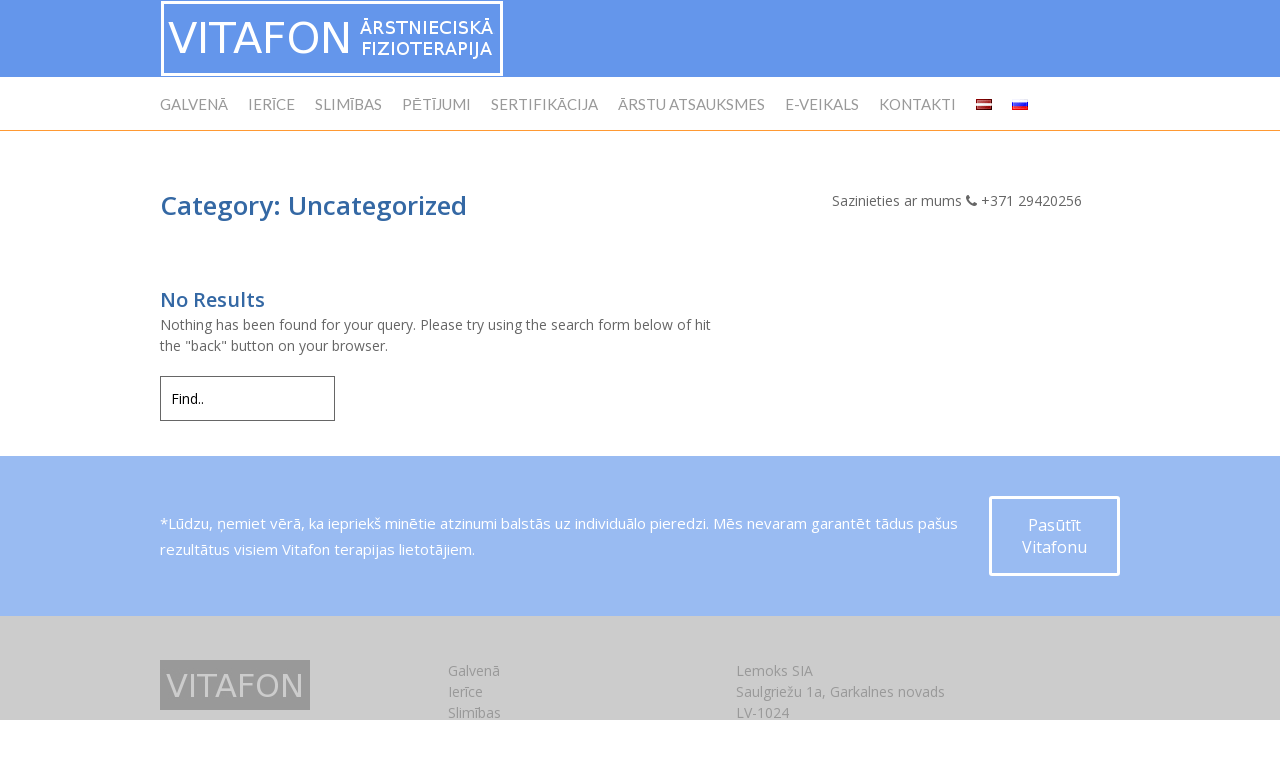

--- FILE ---
content_type: text/html; charset=UTF-8
request_url: https://vitafon.lv/category/uncategorized/
body_size: 18043
content:
<!DOCTYPE html>
<html xmlns="http://www.w3.org/1999/xhtml" lang="lv-LV">
<head>
<!--[if ie]><meta content='IE=edge' http-equiv='X-UA-Compatible'/><![endif]-->

	
<meta name="description" content="Vibroakustiskā terapija &#8211; Fizioterapija mājās" />
<meta charset="UTF-8" />
<link rel="profile" href="https://gmpg.org/xfn/11" />
<meta name="viewport" content="width=device-width, initial-scale=1"/>
<link rel="shortcut icon" href="https://vitafon.lv/wp-content/themes/Fonovit/images/favicon.png" />
<link rel="pingback" href="https://vitafon.lv/xmlrpc.php" />
<link rel="alternate" type="application/rss+xml" title="Vibroakustiskā terapija &#8211; Fizioterapija mājās" href="https://vitafon.lv/feed/" />
<link rel="alternate" type="application/atom+xml" title="Vibroakustiskā terapija &#8211; Fizioterapija mājās" href="https://vitafon.lv/feed/atom/" />
	
<meta property="fb:app_id" content="175863469120302" />


<meta name='robots' content='index, follow, max-image-preview:large, max-snippet:-1, max-video-preview:-1' />

	<!-- This site is optimized with the Yoast SEO plugin v26.7 - https://yoast.com/wordpress/plugins/seo/ -->
	<title>Arhivs: Uncategorized - Vibroakustiskā terapija - Fizioterapija mājās</title>
	<link rel="canonical" href="https://vitafon.lv/category/uncategorized/" />
	<meta property="og:locale" content="lv_LV" />
	<meta property="og:type" content="article" />
	<meta property="og:title" content="Arhivs: Uncategorized - Vibroakustiskā terapija - Fizioterapija mājās" />
	<meta property="og:url" content="https://vitafon.lv/category/uncategorized/" />
	<meta property="og:site_name" content="Vibroakustiskā terapija - Fizioterapija mājās" />
	<meta name="twitter:card" content="summary_large_image" />
	<script type="application/ld+json" class="yoast-schema-graph">{"@context":"https://schema.org","@graph":[{"@type":"CollectionPage","@id":"https://vitafon.lv/category/uncategorized/","url":"https://vitafon.lv/category/uncategorized/","name":"Arhivs: Uncategorized - Vibroakustiskā terapija - Fizioterapija mājās","isPartOf":{"@id":"https://vitafon.lv/#website"},"breadcrumb":{"@id":"https://vitafon.lv/category/uncategorized/#breadcrumb"},"inLanguage":"lv-LV"},{"@type":"BreadcrumbList","@id":"https://vitafon.lv/category/uncategorized/#breadcrumb","itemListElement":[{"@type":"ListItem","position":1,"name":"Galvenā Lapa","item":"https://vitafon.lv/"},{"@type":"ListItem","position":2,"name":"Uncategorized"}]},{"@type":"WebSite","@id":"https://vitafon.lv/#website","url":"https://vitafon.lv/","name":"Vibroakustiskā terapija - Fizioterapija mājās","description":"Vibroakustiskā terapija - Fizioterapija mājās","potentialAction":[{"@type":"SearchAction","target":{"@type":"EntryPoint","urlTemplate":"https://vitafon.lv/?s={search_term_string}"},"query-input":{"@type":"PropertyValueSpecification","valueRequired":true,"valueName":"search_term_string"}}],"inLanguage":"lv-LV"}]}</script>
	<!-- / Yoast SEO plugin. -->


<link rel='dns-prefetch' href='//maxcdn.bootstrapcdn.com' />
<link rel="alternate" type="application/rss+xml" title="Vibroakustiskā terapija - Fizioterapija mājās &raquo; Feed" href="https://vitafon.lv/feed/" />
<link rel="alternate" type="application/rss+xml" title="Vibroakustiskā terapija - Fizioterapija mājās &raquo; Comments Feed" href="https://vitafon.lv/comments/feed/" />
<link rel="alternate" type="application/rss+xml" title="Vibroakustiskā terapija - Fizioterapija mājās &raquo; Uncategorized Category Feed" href="https://vitafon.lv/category/uncategorized/feed/" />
<style id='wp-img-auto-sizes-contain-inline-css' type='text/css'>
img:is([sizes=auto i],[sizes^="auto," i]){contain-intrinsic-size:3000px 1500px}
/*# sourceURL=wp-img-auto-sizes-contain-inline-css */
</style>
<link rel='stylesheet' id='nivo-slider-css' href='https://vitafon.lv/wp-content/plugins/shortcodes/css/nivoslider.css?ver=3.9.4' type='text/css' media='all' />
<link rel='stylesheet' id='jcarousel-css' href='https://vitafon.lv/wp-content/plugins/shortcodes/css/jcarousel.css?ver=3.9.4' type='text/css' media='all' />
<link rel='stylesheet' id='shortcodes-ultimate-css' href='https://vitafon.lv/wp-content/plugins/shortcodes/css/su-style.css?ver=3.9.4' type='text/css' media='all' />
<style id='wp-emoji-styles-inline-css' type='text/css'>

	img.wp-smiley, img.emoji {
		display: inline !important;
		border: none !important;
		box-shadow: none !important;
		height: 1em !important;
		width: 1em !important;
		margin: 0 0.07em !important;
		vertical-align: -0.1em !important;
		background: none !important;
		padding: 0 !important;
	}
/*# sourceURL=wp-emoji-styles-inline-css */
</style>
<style id='wp-block-library-inline-css' type='text/css'>
:root{--wp-block-synced-color:#7a00df;--wp-block-synced-color--rgb:122,0,223;--wp-bound-block-color:var(--wp-block-synced-color);--wp-editor-canvas-background:#ddd;--wp-admin-theme-color:#007cba;--wp-admin-theme-color--rgb:0,124,186;--wp-admin-theme-color-darker-10:#006ba1;--wp-admin-theme-color-darker-10--rgb:0,107,160.5;--wp-admin-theme-color-darker-20:#005a87;--wp-admin-theme-color-darker-20--rgb:0,90,135;--wp-admin-border-width-focus:2px}@media (min-resolution:192dpi){:root{--wp-admin-border-width-focus:1.5px}}.wp-element-button{cursor:pointer}:root .has-very-light-gray-background-color{background-color:#eee}:root .has-very-dark-gray-background-color{background-color:#313131}:root .has-very-light-gray-color{color:#eee}:root .has-very-dark-gray-color{color:#313131}:root .has-vivid-green-cyan-to-vivid-cyan-blue-gradient-background{background:linear-gradient(135deg,#00d084,#0693e3)}:root .has-purple-crush-gradient-background{background:linear-gradient(135deg,#34e2e4,#4721fb 50%,#ab1dfe)}:root .has-hazy-dawn-gradient-background{background:linear-gradient(135deg,#faaca8,#dad0ec)}:root .has-subdued-olive-gradient-background{background:linear-gradient(135deg,#fafae1,#67a671)}:root .has-atomic-cream-gradient-background{background:linear-gradient(135deg,#fdd79a,#004a59)}:root .has-nightshade-gradient-background{background:linear-gradient(135deg,#330968,#31cdcf)}:root .has-midnight-gradient-background{background:linear-gradient(135deg,#020381,#2874fc)}:root{--wp--preset--font-size--normal:16px;--wp--preset--font-size--huge:42px}.has-regular-font-size{font-size:1em}.has-larger-font-size{font-size:2.625em}.has-normal-font-size{font-size:var(--wp--preset--font-size--normal)}.has-huge-font-size{font-size:var(--wp--preset--font-size--huge)}.has-text-align-center{text-align:center}.has-text-align-left{text-align:left}.has-text-align-right{text-align:right}.has-fit-text{white-space:nowrap!important}#end-resizable-editor-section{display:none}.aligncenter{clear:both}.items-justified-left{justify-content:flex-start}.items-justified-center{justify-content:center}.items-justified-right{justify-content:flex-end}.items-justified-space-between{justify-content:space-between}.screen-reader-text{border:0;clip-path:inset(50%);height:1px;margin:-1px;overflow:hidden;padding:0;position:absolute;width:1px;word-wrap:normal!important}.screen-reader-text:focus{background-color:#ddd;clip-path:none;color:#444;display:block;font-size:1em;height:auto;left:5px;line-height:normal;padding:15px 23px 14px;text-decoration:none;top:5px;width:auto;z-index:100000}html :where(.has-border-color){border-style:solid}html :where([style*=border-top-color]){border-top-style:solid}html :where([style*=border-right-color]){border-right-style:solid}html :where([style*=border-bottom-color]){border-bottom-style:solid}html :where([style*=border-left-color]){border-left-style:solid}html :where([style*=border-width]){border-style:solid}html :where([style*=border-top-width]){border-top-style:solid}html :where([style*=border-right-width]){border-right-style:solid}html :where([style*=border-bottom-width]){border-bottom-style:solid}html :where([style*=border-left-width]){border-left-style:solid}html :where(img[class*=wp-image-]){height:auto;max-width:100%}:where(figure){margin:0 0 1em}html :where(.is-position-sticky){--wp-admin--admin-bar--position-offset:var(--wp-admin--admin-bar--height,0px)}@media screen and (max-width:600px){html :where(.is-position-sticky){--wp-admin--admin-bar--position-offset:0px}}
/*wp_block_styles_on_demand_placeholder:696efbc7a83f4*/
/*# sourceURL=wp-block-library-inline-css */
</style>
<style id='classic-theme-styles-inline-css' type='text/css'>
/*! This file is auto-generated */
.wp-block-button__link{color:#fff;background-color:#32373c;border-radius:9999px;box-shadow:none;text-decoration:none;padding:calc(.667em + 2px) calc(1.333em + 2px);font-size:1.125em}.wp-block-file__button{background:#32373c;color:#fff;text-decoration:none}
/*# sourceURL=/wp-includes/css/classic-themes.min.css */
</style>
<link rel='stylesheet' id='contact-form-7-css' href='https://vitafon.lv/wp-content/plugins/contact-form-7/includes/css/styles.css?ver=6.1.4' type='text/css' media='all' />
<link rel='stylesheet' id='ce_responsive-css' href='https://vitafon.lv/wp-content/plugins/simple-embed-code/css/video-container.min.css?ver=2.5.1' type='text/css' media='all' />
<link rel='stylesheet' id='woocommerce-layout-css' href='https://vitafon.lv/wp-content/plugins/woocommerce/assets/css/woocommerce-layout.css?ver=10.4.3' type='text/css' media='all' />
<link rel='stylesheet' id='woocommerce-smallscreen-css' href='https://vitafon.lv/wp-content/plugins/woocommerce/assets/css/woocommerce-smallscreen.css?ver=10.4.3' type='text/css' media='only screen and (max-width: 768px)' />
<style id='woocommerce-inline-inline-css' type='text/css'>
.woocommerce form .form-row .required { visibility: visible; }
/*# sourceURL=woocommerce-inline-inline-css */
</style>
<link rel='stylesheet' id='nb-front-fa-css' href='//maxcdn.bootstrapcdn.com/font-awesome/4.5.0/css/font-awesome.min.css?ver=3.1.0' type='text/css' media='all' />
<link rel='stylesheet' id='nb-news-ticker-style-css' href='https://vitafon.lv/wp-content/plugins/notice-bar/css/ticker-style.min.css?ver=3.1.0' type='text/css' media='all' />
<link rel='stylesheet' id='nb-slick-style-css' href='https://vitafon.lv/wp-content/plugins/notice-bar/css/slick.min.css?ver=3.1.0' type='text/css' media='all' />
<link rel='stylesheet' id='nb-slick-theme-style-css' href='https://vitafon.lv/wp-content/plugins/notice-bar/css/slick-theme.min.css?ver=3.1.0' type='text/css' media='all' />
<link rel='stylesheet' id='responsive-css' href='https://vitafon.lv/wp-content/themes/Fonovit/responsive.css' type='text/css' media='all' />
<link rel='stylesheet' id='theme-css' href='https://vitafon.lv/wp-content/themes/Fonovit/style.css' type='text/css' media='all' />
<link rel='stylesheet' id='orbit-css' href='https://vitafon.lv/wp-content/themes/Fonovit/scripts/orbit/orbit-1.2.3.css' type='text/css' media='all' />
<link rel='stylesheet' id='fontawesome-css' href='https://vitafon.lv/wp-content/themes/Fonovit/includes/font-awesome/css/font-awesome.min.css' type='text/css' media='all' />
<link rel='stylesheet' id='slb_core-css' href='https://vitafon.lv/wp-content/plugins/simple-lightbox/client/css/app.css?ver=2.9.4' type='text/css' media='all' />
<script type="text/javascript" src="https://vitafon.lv/wp-includes/js/jquery/jquery.min.js?ver=3.7.1" id="jquery-core-js"></script>
<script type="text/javascript" src="https://vitafon.lv/wp-includes/js/jquery/jquery-migrate.min.js?ver=3.4.1" id="jquery-migrate-js"></script>
<script type="text/javascript" src="https://vitafon.lv/wp-content/plugins/shortcodes/js/jwplayer.js?ver=3.9.4" id="jwplayer-js"></script>
<script type="text/javascript" src="https://vitafon.lv/wp-content/plugins/shortcodes/js/nivoslider.js?ver=3.9.4" id="nivo-slider-js"></script>
<script type="text/javascript" src="https://vitafon.lv/wp-content/plugins/shortcodes/js/jcarousel.js?ver=3.9.4" id="jcarousel-js"></script>
<script type="text/javascript" src="https://vitafon.lv/wp-content/plugins/shortcodes/js/init.js?ver=3.9.4" id="shortcodes-ultimate-js"></script>
<script type="text/javascript" src="https://vitafon.lv/wp-includes/js/dist/hooks.min.js?ver=dd5603f07f9220ed27f1" id="wp-hooks-js"></script>
<script type="text/javascript" id="say-what-js-js-extra">
/* <![CDATA[ */
var say_what_data = {"replacements":{"woocommerce|Additional information|":"Papildus info/\u0414\u043e\u043f\u043e\u043b\u043d\u0438\u0442\u0435\u043b\u044c\u043d\u0430\u044f \u0438\u043d\u0444\u043e\u0440\u043c\u0430\u0446\u0438\u044f","woocommerce|First name|":"\nV\u0101rds/\u0418\u043c\u044f","woocommerce|Last name|":"Uzv\u0101rds/\u0424\u0430\u043c\u0438\u043b\u0438\u044f","woocommerce|Order notes|":"Piez\u012bmes/\u041f\u0440\u0438\u043c\u0435\u0447\u0430\u043d\u0438\u044f","woocommerce|notes about your order e.g. special notes for delivery|":"\nPiez\u012bmes par j\u016bsu pas\u016bt\u012bjumu, piem., \u012bpa\u0161as piez\u012bmes par pieg\u0101di/\n\u041f\u0440\u0438\u043c\u0435\u0447\u0430\u043d\u0438\u044f \u043e \u0432\u0430\u0448\u0435\u043c \u0437\u0430\u043a\u0430\u0437\u0435, \u043d\u0430\u043f\u0440\u0438\u043c\u0435\u0440. \u0441\u043f\u0435\u0446\u0438\u0430\u043b\u044c\u043d\u044b\u0435 \u0437\u0430\u043c\u0435\u0442\u043a\u0438 \u0434\u043b\u044f \u0434\u043e\u0441\u0442\u0430\u0432\u043a\u0438","woocommerce|Company name|":"Firma/\u0424\u0438\u0440\u043c\u0430 ","woocommerce|Country|":"Valsts/\u0421\u0442\u0440\u0430\u043d\u0430 ","woocommerce|Street address|":"Iela/\u0423\u043b\u0438\u0446\u0430","woocommerce|Apartment|":"Dz\u012bvoklis/\u041a\u0432\u0430\u0440\u0442\u0438\u0440\u0430 ","woocommerce|Postcode / ZIP|":"Pasta indekss/\u041f\u043e\u0447\u0442\u043e\u0432\u044b\u0439 \u0438\u043d\u0434\u0435\u043a\u0441","woocommerce|Town / City|":"Pils\u0113ta/\u0413\u043e\u0440\u043e\u0434","woocommerce|Phone|":"Telefons/\u0422\u0435\u043b\u0435\u0444\u043e\u043d","woocommerce|Email address|":"E-pasts/\u042d\u043b. \u0430\u0434\u0440\u0435\u0441","woocommerce|Product|":"Produkts/\u041f\u0440\u043e\u0434\u0443\u043a\u0442","woocommerce|Total|":"Kop\u0101/\u0412\u0441\u0435\u0433\u043e","woocommerce|Subtotal|":"Starpsumma/\u041f\u0440\u043e\u043c\u0435\u0436\u0443\u0442\u043e\u0447\u043d\u044b\u0439 \u0438\u0442\u043e\u0433","woocommerce|Billing details|":"Pieg\u0101des adrese/\u0410\u0434\u0440\u0435\u0441 \u0434\u043e\u0441\u0442\u0430\u0432\u043a\u0438","woocommerce|Select options|":"Izv\u0113lieties opcijas/\u0412\u044b\u0431\u0435\u0440\u0438\u0442\u0435 \u043e\u043f\u0446\u0438\u0438","woocommerce|Your order|":"J\u016bsu pas\u016bt\u012bjums/\u0412\u0430\u0448 \u0437\u0430\u043a\u0430\u0437","woocommerce|Choose an option|":"Izv\u0113lieties opciju/\u0412\u044b\u0431\u0435\u0440\u0438\u0442\u0435 \u043e\u043f\u0446\u0438\u044e","woocommerce|Quantity|":"Skaits/\u041a\u043e\u043b\u0438\u0447\u0435\u0441\u0442\u0432\u043e","woocommerce|Description|":"Apraksts/\u041e\u043f\u0438\u0441\u0430\u043d\u0438\u0435","woocommerce|Add to cart|":"Pievienot grozam/\u0414\u043e\u0431\u0430\u0432\u0438\u0442\u044c \u0432 \u043a\u043e\u0440\u0437\u0438\u043d\u0443","woocommerce|Please select some product options before adding this product to your cart.|":"Pirms produkta pievieno\u0161anas grozam, l\u016bdzu, izv\u0113lieties k\u0101du no produkta opcij\u0101m/\u041f\u0435\u0440\u0435\u0434 \u0434\u043e\u0431\u0430\u0432\u043b\u0435\u043d\u0438\u0435\u043c \u044d\u0442\u043e\u0433\u043e \u043f\u0440\u043e\u0434\u0443\u043a\u0442\u0430 \u0432 \u043a\u043e\u0440\u0437\u0438\u043d\u0443, \u0432\u044b\u0431\u0435\u0440\u0438\u0442\u0435 \u043f\u0430\u0440\u0430\u043c\u0435\u0442\u0440\u044b \u043f\u0440\u043e\u0434\u0443\u043a\u0442\u0430.","woocommerce|has been added to your cart.|":"ir pievienota j\u016bsu grozam/\u0434\u043e\u0431\u0430\u0432\u043b\u0435\u043d \u0432 \u0432\u0430\u0448\u0443 \u043a\u043e\u0440\u0437\u0438\u043d\u0443.","woocommerce|Cart totals|":"Kopsumma groz\u0101/\u0421\u0443\u043c\u043c\u0430 \u0432 \u043a\u043e\u0440\u0437\u0438\u043d\u0435","woocommerce|Proceed to checkout|":"Noform\u0113t pas\u016bt\u012bjumu/\u041e\u0444\u043e\u0440\u043c\u0438\u0442\u044c \u0437\u0430\u043a\u0430\u0437","woocommerce|Price|":"Cena/\u0426\u0435\u043d\u0430","woocommerce|\u201cVitafons 2\u201d has been added to your cart.|":"Vitafons 2 tika pievienots j\u016bsu grozam","woocommerce|Continue shopping|":"Turpin\u0101t iepirkties/\u041f\u0440\u043e\u0434\u043e\u043b\u0436\u0438\u0442\u044c \u043f\u043e\u043a\u0443\u043f\u043a\u0438","woocommerce|Place order|":"Pas\u016bt\u012bt/\u0417\u0430\u043a\u0430\u0437\u0430\u0442\u044c","woocommerce|Thank you for your order|":"Paldies par pas\u016bt\u012bjumu/\u0421\u043f\u0430\u0441\u0438\u0431\u043e \u0437\u0430 \u0437\u0430\u043a\u0430\u0437!","woocommerce|Your order has been received and is now being processed. Your order details are shown below for your reference:|":"J\u016bsu pas\u016bt\u012bjums ir sa\u0146emts un pa\u0161laik tiek apstr\u0101d\u0101ts. J\u016bsu pas\u016bt\u012bjuma inform\u0101cija/\u0412\u0430\u0448 \u0437\u0430\u043a\u0430\u0437 \u0431\u044b\u043b \u043f\u043e\u043b\u0443\u0447\u0435\u043d \u0438 \u043e\u0431\u0440\u0430\u0431\u0430\u0442\u044b\u0432\u0430\u0435\u0442\u0441\u044f. \u0418\u043d\u0444\u043e\u0440\u043c\u0430\u0446\u0438\u044f \u043e \u0432\u0430\u0448\u0435\u043c \u0437\u0430\u043a\u0430\u0437\u0435 \u043f\u0440\u0438\u0432\u0435\u0434\u0435\u043d\u0430 \u043d\u0438\u0436\u0435 \u0434\u043b\u044f \u0441\u043f\u0440\u0430\u0432\u043a\u0438::","woocommerce|Order|":"Pas\u016bt\u012bjums/\u0417\u0430\u043a\u0430\u0437","woocommerce|Payment method|":"Maks\u0101juma metode/\u0421\u043f\u043e\u0441\u043e\u0431 \u043e\u043f\u043b\u0430\u0442\u044b","woocommerce|Billing address|":"Pieg\u0101des adrese/\u0410\u0434\u0440\u0435\u0441 \u0434\u043e\u0441\u0442\u0430\u0432\u043a\u0438","woocommerce|Our bank details|":"Bankas rekviz\u012bti/\u0420\u0435\u043a\u0432\u0438\u0437\u0438\u0442\u044b","woocommerce|Update cart|":"Atjaunin\u0101t grozu","woocommerce|Order received|":"Pas\u016bt\u012bjums pie\u0146emts/","woocommerce|Thank you. Your order has been received.|":"Paldies. J\u016bsu pas\u016bt\u012bjums ir sa\u0146emts/\u0421\u043f\u0430\u0441\u0438\u0431\u043e. \u0412\u0430\u0448 \u0437\u0430\u043a\u0430\u0437 \u0431\u044b\u043b \u043f\u043e\u043b\u0443\u0447\u0435\u043d","woocommerce|Order number:|":"Pas\u016bt\u012bjuma numurs:/\u041d\u043e\u043c\u0435\u0440 \u0437\u0430\u043a\u0430\u0437\u0430:\n","woocommerce|Date|":"Datums/\u0414\u0430\u0442\u0430","woocommerce|Payment method:|":"Apmaksas veids/\u0421\u043f\u043e\u0441\u043e\u0431 \u043e\u043f\u043b\u0430\u0442\u044b:","woocommerce|Order details|":"Pas\u016bt\u012bjuma inform\u0101cija/\u0418\u043d\u0444\u043e\u0440\u043c\u0430\u0446\u0438\u044f \u043e \u0437\u0430\u043a\u0430\u0437\u0435"}};
//# sourceURL=say-what-js-js-extra
/* ]]> */
</script>
<script type="text/javascript" src="https://vitafon.lv/wp-content/plugins/say-what/assets/build/frontend.js?ver=fd31684c45e4d85aeb4e" id="say-what-js-js"></script>
<script type="text/javascript" src="https://vitafon.lv/wp-content/plugins/woocommerce/assets/js/jquery-blockui/jquery.blockUI.min.js?ver=2.7.0-wc.10.4.3" id="wc-jquery-blockui-js" defer="defer" data-wp-strategy="defer"></script>
<script type="text/javascript" id="wc-add-to-cart-js-extra">
/* <![CDATA[ */
var wc_add_to_cart_params = {"ajax_url":"/wp-admin/admin-ajax.php","wc_ajax_url":"/?wc-ajax=%%endpoint%%","i18n_view_cart":"View cart","cart_url":"https://vitafon.lv/cart/","is_cart":"","cart_redirect_after_add":"yes"};
//# sourceURL=wc-add-to-cart-js-extra
/* ]]> */
</script>
<script type="text/javascript" src="https://vitafon.lv/wp-content/plugins/woocommerce/assets/js/frontend/add-to-cart.min.js?ver=10.4.3" id="wc-add-to-cart-js" defer="defer" data-wp-strategy="defer"></script>
<script type="text/javascript" src="https://vitafon.lv/wp-content/plugins/woocommerce/assets/js/js-cookie/js.cookie.min.js?ver=2.1.4-wc.10.4.3" id="wc-js-cookie-js" defer="defer" data-wp-strategy="defer"></script>
<script type="text/javascript" id="woocommerce-js-extra">
/* <![CDATA[ */
var woocommerce_params = {"ajax_url":"/wp-admin/admin-ajax.php","wc_ajax_url":"/?wc-ajax=%%endpoint%%","i18n_password_show":"Show password","i18n_password_hide":"Hide password"};
//# sourceURL=woocommerce-js-extra
/* ]]> */
</script>
<script type="text/javascript" src="https://vitafon.lv/wp-content/plugins/woocommerce/assets/js/frontend/woocommerce.min.js?ver=10.4.3" id="woocommerce-js" defer="defer" data-wp-strategy="defer"></script>
<script type="text/javascript" src="https://vitafon.lv/wp-content/plugins/notice-bar/js/slick.min.js?ver=3.1.0" id="nb-slick-js"></script>
<script type="text/javascript" src="https://vitafon.lv/wp-content/plugins/notice-bar/js/tweecool.min.js?ver=3.1.0" id="nb-new-tweecool-js"></script>
<script type="text/javascript" src="https://vitafon.lv/wp-content/plugins/notice-bar/js/nb-frontend.min.js?ver=3.1.0" id="nb-new-frontend-js"></script>
<script type="text/javascript" id="nb-subscriber-js-extra">
/* <![CDATA[ */
var MyAjax = {"ajaxurl":"https://vitafon.lv/wp-admin/admin-ajax.php"};
//# sourceURL=nb-subscriber-js-extra
/* ]]> */
</script>
<script type="text/javascript" src="https://vitafon.lv/wp-content/plugins/notice-bar/js/nb-subscribe.min.js?ver=3.1.0" id="nb-subscriber-js"></script>
<script type="text/javascript" src="https://vitafon.lv/wp-content/themes/Fonovit/scripts/orbit/jquery.orbit-1.2.3.js?ver=1.2.3" id="orbitslider-js"></script>
<link rel="https://api.w.org/" href="https://vitafon.lv/wp-json/" /><link rel="alternate" title="JSON" type="application/json" href="https://vitafon.lv/wp-json/wp/v2/categories/1" /><link rel="EditURI" type="application/rsd+xml" title="RSD" href="https://vitafon.lv/xmlrpc.php?rsd" />

<script type="text/javascript">
(function(url){
	if(/(?:Chrome\/26\.0\.1410\.63 Safari\/537\.31|WordfenceTestMonBot)/.test(navigator.userAgent)){ return; }
	var addEvent = function(evt, handler) {
		if (window.addEventListener) {
			document.addEventListener(evt, handler, false);
		} else if (window.attachEvent) {
			document.attachEvent('on' + evt, handler);
		}
	};
	var removeEvent = function(evt, handler) {
		if (window.removeEventListener) {
			document.removeEventListener(evt, handler, false);
		} else if (window.detachEvent) {
			document.detachEvent('on' + evt, handler);
		}
	};
	var evts = 'contextmenu dblclick drag dragend dragenter dragleave dragover dragstart drop keydown keypress keyup mousedown mousemove mouseout mouseover mouseup mousewheel scroll'.split(' ');
	var logHuman = function() {
		if (window.wfLogHumanRan) { return; }
		window.wfLogHumanRan = true;
		var wfscr = document.createElement('script');
		wfscr.type = 'text/javascript';
		wfscr.async = true;
		wfscr.src = url + '&r=' + Math.random();
		(document.getElementsByTagName('head')[0]||document.getElementsByTagName('body')[0]).appendChild(wfscr);
		for (var i = 0; i < evts.length; i++) {
			removeEvent(evts[i], logHuman);
		}
	};
	for (var i = 0; i < evts.length; i++) {
		addEvent(evts[i], logHuman);
	}
})('//vitafon.lv/?wordfence_lh=1&hid=8A8BB8B7C8CAFEE70BCD9B42FE5E41C3');
</script><style type="text/css" id="custom-plugin-css"></style>	<noscript><style>.woocommerce-product-gallery{ opacity: 1 !important; }</style></noscript>
			<style type="text/css" id="wp-custom-css">
			.related.products {
  display: none;
}		</style>
		
</head>


<body data-rsssl=1 class="archive category category-uncategorized category-1 wp-theme-Fonovit theme-Fonovit woocommerce-no-js">

<div id="fb-root"></div>
<script>(function(d){
  var js, id = 'facebook-jssdk'; if (d.getElementById(id)) {return;}
  js = d.createElement('script'); js.id = id; js.async = true;
  js.src = "//connect.facebook.net/lv_LV/all.js#xfbml=1&amp;appId=175863469120302";
  d.getElementsByTagName('head')[0].appendChild(js);
}(document));</script>

<div id="page-background"></div>
<div class="none">
	<p><a href="#content">Skip to Content</a></p></div><!--.none-->
<div id="main-header"><!-- This encompasses the top of the website -->
    
	<!-- Header functions -->
	<!-- insert custom Google fonts -->
<link href='https://fonts.googleapis.com/css?family=Lato:300italic,400italic,600italic,700italic,800italic,400,300,600,700,800&subset=latin,cyrillic-ext,greek-ext,latin-ext,vietnamese' rel='stylesheet' type='text/css'><link href='https://fonts.googleapis.com/css?family=Open+Sans:300italic,400italic,600italic,700italic,800italic,400,300,600,700,800&subset=latin,cyrillic-ext,greek-ext,latin-ext,vietnamese' rel='stylesheet' type='text/css'><link href='https://fonts.googleapis.com/css?family=Lato:300italic,400italic,600italic,700italic,800italic,400,300,600,700,800&subset=latin,cyrillic-ext,greek-ext,latin-ext,vietnamese' rel='stylesheet' type='text/css'><link href='https://fonts.googleapis.com/css?family=Noto+Serif:300italic,400italic,600italic,700italic,800italic,400,300,600,700,800&subset=latin,cyrillic-ext,greek-ext,latin-ext,vietnamese' rel='stylesheet' type='text/css'>

<!-- function to convert colours from hex into rgb -->


<!-- Count the number of active widgets -->


<!--[if IE 7]>
<link rel="stylesheet" href="https://vitafon.lv/wp-content/themes/Fonovit/ie8.css">
<style type="text/css"> #footer-widget-area .widget-footer { width:  } </style>
<![endif]-->


<!--[if IE 8]>
<link rel="stylesheet" href="https://vitafon.lv/wp-content/themes/Fonovit/ie8.css">
<style type="text/css"> #footer-widget-area .widget-footer { width:  } </style>
<![endif]-->


<!-- Global site tag (gtag.js) - Google Analytics -->
<script async src="https://www.googletagmanager.com/gtag/js?id=UA-54932913-2"></script>
<script>
  window.dataLayer = window.dataLayer || [];
  function gtag(){dataLayer.push(arguments);}
  gtag('js', new Date());

  gtag('config', 'UA-54932913-2');
</script>









<!-- Scroll to top button -->
<script type='text/javascript'> 
var totop = "Scroll Back to Top";
var scrolltotop={
	//startline: Integer. Number of pixels from top of doc scrollbar is scrolled before showing control
	//scrollto: Keyword (Integer, or "Scroll_to_Element_ID"). How far to scroll document up when control is clicked on (0=top).
	setting: {startline:100, scrollto: 0, scrollduration:1000, fadeduration:[500, 100]},
	controlHTML: '<div class="scrolltop"><i class="fa fa-angle-up"></i></div>', //HTML for control, which is auto wrapped in DIV w/ ID="topcontrol"
	controlattrs: {offsetx:63, offsety:10}, //offset of control relative to right/ bottom of window corner
	anchorkeyword: '#top', //Enter href value of HTML anchors on the page that should also act as "Scroll Up" links

	state: {isvisible:false, shouldvisible:false},

	scrollup:function(){
		if (!this.cssfixedsupport) //if control is positioned using JavaScript
			this.$control.css({opacity:0}) //hide control immediately after clicking it
		var dest=isNaN(this.setting.scrollto)? this.setting.scrollto : parseInt(this.setting.scrollto)
		if (typeof dest=="string" && jQuery('#'+dest).length==1) //check element set by string exists
			dest=jQuery('#'+dest).offset().top
		else
			dest=0
		this.$body.animate({scrollTop: dest}, this.setting.scrollduration);
	},

	keepfixed:function(){
		var $window=jQuery(window)
		var controlx=$window.scrollLeft() + $window.width() - this.$control.width() - this.controlattrs.offsetx
		var controly=$window.scrollTop() + $window.height() - this.$control.height() - this.controlattrs.offsety
		this.$control.css({left:controlx+'px', top:controly+'px'})
	},

	togglecontrol:function(){
		var scrolltop=jQuery(window).scrollTop()
		if (!this.cssfixedsupport)
			this.keepfixed()
		this.state.shouldvisible=(scrolltop>=this.setting.startline)? true : false
		if (this.state.shouldvisible && !this.state.isvisible){
			this.$control.stop().animate({opacity:1}, this.setting.fadeduration[0])
			this.state.isvisible=true
		}
		else if (this.state.shouldvisible==false && this.state.isvisible){
			this.$control.stop().animate({opacity:0}, this.setting.fadeduration[1])
			this.state.isvisible=false
		}
	},
	
	init:function(){
		jQuery(document).ready(function($){
			var mainobj=scrolltotop
			var iebrws=document.all
			mainobj.cssfixedsupport=!iebrws || iebrws && document.compatMode=="CSS1Compat" && window.XMLHttpRequest //not IE or IE7+ browsers in standards mode
			mainobj.$body=(window.opera)? (document.compatMode=="CSS1Compat"? $('html') : $('body')) : $('html,body')
			mainobj.$control=$('<div id="topcontrol" style="z-index:100">'+mainobj.controlHTML+'</div>')
				.css({position:mainobj.cssfixedsupport? 'fixed' : 'absolute', bottom:mainobj.controlattrs.offsety, right:mainobj.controlattrs.offsetx, opacity:0, cursor:'pointer'})
				.attr({title:totop})
				.click(function(){mainobj.scrollup(); return false})
				.appendTo('body')
			if (document.all && !window.XMLHttpRequest && mainobj.$control.text()!='') //loose check for IE6 and below, plus whether control contains any text
				mainobj.$control.css({width:mainobj.$control.width()}) //IE6- seems to require an explicit width on a DIV containing text
			mainobj.togglecontrol()
			$('a[href="' + mainobj.anchorkeyword +'"]').click(function(){
				mainobj.scrollup()
				return false
			})
			$(window).bind('scroll resize', function(e){
				mainobj.togglecontrol()
			})
		})
	}
}

scrolltotop.init()
</script>


<!-- Search box -->
<script type="text/javascript">
var $searchbx = jQuery.noConflict();
$searchbx(function() { 
	var searchbox = "Find..";
    $searchbx('#s').focus(function() {
    	$searchbx('#s').attr("value","");
	});
	$searchbx('#s').blur(function() {
		if ($searchbx('#s').attr("value")==null || $searchbx('#s').attr("value")=="") {
        	$searchbx('#s').attr("value",searchbox);
		}
	});
});
</script>


<!-- Submenu animation -->
<script type="text/javascript">
var $submenu = jQuery.noConflict();
$submenu(function(){	
	$submenu('nav ul li').hover(function () {
		$submenu('> ul', this).show(10);
	}, function () {
		$submenu('ul', this).hide(10);
	});
});
</script>


<!-- Divider width -->


<!-- Responsive videos -->
<script type="text/javascript">
var $fv = jQuery.noConflict();
  $fv(document).ready(function(){
    // Target your .container, .wrapper, .post, etc.
    $fv(".video-container").fitVids();
  });
</script>
 


<!-- Video screenshots from Vimeo -->
<script type="text/javascript">
var $vth = jQuery.noConflict();
function vimeoLoadingThumb(id){    
    var url = "http://vimeo.com/api/v2/video/" + id + ".json?callback=showThumb";
    var id_img = "#vimeo-" + id;
    var script = document.createElement( 'script' );
    script.type = 'text/javascript';
    script.src = url;

    $vth(id_img).before(script);
}
function showThumb(data){
    var id_img = "#vimeo-" + data[0].id;
    $vth(id_img).css('background-image','url("'+data[0].thumbnail_large+'")');
}
</script>


<!-- Gallery post format --> 
<script type="text/javascript">   
var $j = jQuery.noConflict();
$j(function(){ 
	$j(window).load(function() {         
		$j(".orbit-featured").orbit({
			bullets: false,
			pauseOnHover: true,
			animation: "fade",
			directionalNav: true,
			advanceSpeed: 4000,
			timer: false,
			captions: false
		});
	});
});
</script>


<!-- Portfolio item dimensions -->


<!-- Orbit slider height on browser resize -->
<script type="text/javascript">
var $orb = jQuery.noConflict();
$orb(document).ready(function () {
	$orb('#orbit-slider .orbit-featured').wrap('<div class="orbit-wrapper"></div>');
});
var OrbitSize = function () {
	var min_height = 90000;
    var image = null;
	$orbitwrapper = $orb('#orbit-slider .container_orbit .orbit-wrapper, #orbit-slider .container_orbit .orbit-featured');
	$orbitwrapper.css('width','100%');
	$orbitwrapper.css('height',222);
    $orb('#orbit-slider .container_orbit .orbit-featured img').each(function() {
    	var cur_height = $orb(this).height();
    	if (cur_height < min_height) {
        	min_height = cur_height;
    	}
    });
		$orbitwrapper.css('height',min_height+'px');
	}
$orb(window).load(function () {
	OrbitSize();
});
$orb(window).resize(function () {
	OrbitSize();
});
</script>


<!-- Overlay image for posts -->
<script type="text/javascript">
var $over = jQuery.noConflict();

$over(function(){	
	$over('.format-image, .format-standard,.format-video, .format-link, .format-gallery').hover(
		function () {
			$over('.image-post-overlay', this).fadeIn(70);
		}, 
		function () {
			$over('.image-post-overlay', this).fadeOut(70);
		}
	);
});
</script>


<!-- Form placeholders -->
<script type="text/javascript">
var $plc = jQuery.noConflict();
$plc(window).load(function() {
	$plc('#respond input#author').attr('placeholder','Name');
	$plc('#respond input#email').attr('placeholder','Email');
	$plc('#respond input#url').attr('placeholder','Website');
	$plc('#respond textarea#comment').attr('placeholder','Comment');
	$plc('.contact-form input, .contact-form textarea').each(function() {
		$plc(this).attr('placeholder',$plc(this).siblings('label').text());
	});
});
</script>


<!-- Retrieve URLs from post content -->


<!-- Truncate text on portfolio and blog pages -->
<script type="text/javascript">
var $tru = jQuery.noConflict();
$tru(function(){
	$tru.fn.truncate = function (options) {
		var defaults = {
			more: '...'
		};
		var options = $tru.extend(defaults, options);
		return this.each(function (num) {
			var height = parseInt($tru(this).css("height"));
			var content = $tru(this).html();
			while (this.scrollHeight > height) {
				content = content.replace(/\s+\S*$/, "");
				$tru(this).html(content + " " + options.more);
			}
		})
	}
	$tru(document).ready(function() {
		$tru(".isotope .post").truncate();
	});
});
</script>


<!-- Isotope Masonry Magic -->
<script type="text/javascript">
var $mason = jQuery.noConflict();
$mason(document).ready(function(){
	var $width = 960 * ( 2 * 0.01 + 1);
	$mason('#portfolio-list-wrapper').css('max-width',$width);
	var $container = $mason('#portfolio-list-wrapper');
	var $column = $container.width() / 3;
	$container.isotope({
    	itemSelector: '.post',
		resizable: false,
		masonry: {
    		columnWidth: $column
  		}
    });
	// filter items when filter link is clicked
	$mason('.portfolio-filter a').click(function(){
		var selector = $mason(this).attr('data-filter');
		$container.isotope({ filter: selector });
		return false;
	}); 
});
$mason(window).load(function(){
	var $container = $mason('#portfolio-list-wrapper');
	$container.isotope('reLayout');
});
$mason(window).resize(function(){
	var $container = $mason('#portfolio-list-wrapper');
	var $column = $container.width() / 3;
	$container.isotope({
    	itemSelector: '.post',
		masonry: {
    		columnWidth: $column
  		}
    }); 
	$container.isotope('reLayout');
});
</script>


<!-- Add classes to local and external links -->
<script type="text/javascript">
var $lnk = jQuery.noConflict();
var hostname = new RegExp(location.host);
$lnk(document).ready(function(){
	$lnk('.format-link a:not(.h4a)').each(function(){
		var url = $lnk(this).attr("href");
		// Test if current host (domain) is in it
		if(hostname.test(url)){
			// If it's local...
			$lnk(this).addClass('local');
			$lnk(this).attr('target','_self');
		}
		else if(url.slice(0, 1) == "#"){
			// It's an anchor link
			$lnk(this).addClass('anchor'); 
		}
		else {
			// a link that does not contain the current host
			$lnk(this).addClass('external');
			$lnk(this).attr('target','_blank');                        
		}
	});
});
</script>


<!-- Sticky posts icon -->
<script type="text/javascript">
var $sticky = jQuery.noConflict();
$sticky(document).ready(function(){
	$sticky('.blog .sticky h2').prepend('<i class="fa fa-thumb-tack"></i>');
});
</script>


<!-- Smooth scrolling -->
<script type="text/javascript">
var $ml = jQuery.noConflict();
$ml(document).ready(function(){
	$ml('.nav-smooth .main-menu a').smoothScroll( {
		speed: 700,
		offset: -75
	});
});
</script>

<!-- Fixed top menu -->
<script type="text/javascript">
var $fix = jQuery.noConflict();
$fix(window).scroll(function(){
	$headerheight = $fix('#main-menu');
    if ($fix(document).scrollTop() > 77) {
        if ($headerheight.hasClass('bigheader')) {
            $headerheight.addClass('smallheader');
        }
    } else {
        if ($headerheight.hasClass('smallheader')) {
			$headerheight.removeClass('smallheader');
        }  
    }
});
</script>


<!-- Blockquotes -->
<script type="text/javascript">
var $blockq = jQuery.noConflict();
$blockq(document).ready(function(){
	$blockq('blockquote').prepend('<i class="fa fa-quote-right blockquote-sign"></i>');
});
</script>


<!-- Trigger mobile menu -->
<script type="text/javascript">
var $mobmen = jQuery.noConflict();
var Mobmenu = function() {
	$mobmen('#mobile-menu-sign').click(function() {
		$mobmen('#nav-primary').toggle(300,'swing');
	});
}
var Navmenu = function() {	
	if ( $mobmen(window).width() > 767 ) {
		$mobmen('#nav-primary').show();
	}
}
$mobmen(document).ready(function(){
	Mobmenu();
});
$mobmen(window).resize(function(){
	Navmenu();
});
</script>


<!-- Parallax effect -->
<script type="text/javascript">
var $parallax = jQuery.noConflict();
$parallax(window).scroll(function(){
	$parallax('.parallax').each(function() {
		var offset = $parallax(this).offset();
		var bottompos = offset.top - $parallax(document).scrollTop() - $parallax(window).height();
		$parallax(this).css('background-position','center '+(bottompos*0.3)+'px');
	});
});
</script>


<!-- Page styling -->


<!-- Main menu item highlights on scroll -->
</script> 

	<!-- Custom styles -->
	

<style type="text/css">
      
.isotope .image-post-overlay { display:none; }


.isotope .post { height: 222px; margin: 1%; }
@media only screen and (min-width: 479px) {
.isotope .post { width: 30.833333333333%; }
}
@media only screen and (max-width: 479px) {
.isotope .post { width: 98%; }	
}

.isotope .format-aside .post-content, .isotope .format-aside .post-content p { height: 178px; }

#social-top a { color: ; }

@media only screen and (min-width: 1030px) {
#container-footer {  }
}

.normal, body, input, blockquote, dropdown-menu-widget .menu, .widget_categories .postform, .widget_archive select, textarea { font: 14px 'Open Sans', Arial, sans-serif; }

.serif, cite, h1, h2, h3, h4, h5, h6, .stick-title, .pagerbox a, .pagerbox, .su-heading-shell { font-family: 'Open Sans', Arial, sans-serif; }

#nav-primary ul a, #nav-secondary ul a, .mobilemenu .dropdown-menu, .mobile-icon-title-text { font-family: 'Lato', Arial, sans-serif; }

.page-excerpt { font-family: 'Noto Serif', Arial, sans-serif; }

.scrolltop {   }

.scrolltop:hover {   }

@media only screen and (min-width: 767px) {
#footer .widget-footer { width: %; }
}

#header-above {  }

body { background-image: url(''); background-color: #ffffff; }

#page-background { background-image: url(''); filter: progid:DXImageTransform.Microsoft.AlphaImageLoader(src='',sizingMethod='scale'); -ms-filter:"progid:DXImageTransform.Microsoft.AlphaImageLoader(src='',sizingMethod='scale')"; }

#nav-primary ul li ul {  }

.page h1 {  }

.header-border {  }

.container-header {  }

#nav-primary li a, #nav-primary ul ul li a { }

#nav-primary .current-menu-item > a {  }

#nav-primary ul li ul { }

#nav-primary ul li ul li { }

#nav-primary ul a:hover, #filters .selected {  }

#nav-primary ul a:hover, #nav-primary ul a.menu-selected {  }

#nav-primary ul li a { font-size: px; }

#nav-secondary ul li a { font-size: px; }

#icons-mobile .mobile-icon-title, .menu-filter-mobile, .mobilemenu .dropdown-menu {  }

#icons-mobile .mobile-icon-title:hover, #icons-mobile .mobile-icon-title:active, .menu-filter-mobile:hover {  }

.normal, body, input, blockquote { font-size: px;  }

.normal, body #content, input, blockquote { line-height: px;  }

.iso-masonry .post { font-size: px; }

.iso-masonry .post { line-height: px; }

.iso-masonry .post-size-large { font-size: 40px; }

.iso-masonry .post-size-large { line-height: 50px; }

#content h1 a, #content h2 a, #content h3 a, #content h4 a, .page-content h1, .post-content h1, h1 a:visited, h2 a:visited, h3 a:visited, h4 a:visited, .serif, cite, h1, h2, h3, h4, h5, h6, .post-header, .page h1, #rps h4.post-title a span, .su-heading-shell { color: ; border-color: ; font-weight:  !important;  }

a:link, a:visited, #shortcode-postlist .post-meta, .pagerbox a.current .pagerbox a:hover { color: ; }

a:hover, .widget-area input#searchsubmit:hover, #portfolio-filter a:hover, #portfolio-filter li a:hover, #portfolio-filter li.active a { color: ; }

.iso-masonry .post, .icons-item, .page-portfolio .pagerbox a, .tax-tagportfolio .pagerbox a, #icons-mobile .mobile-icons-title  { background-color: ; }

.icons-item:hover, .icons-text { background-color: ; }

.icons-text { color: ; }

#content .format-link .post-link-url { color: ; }

body, blockquote, #content .format-link .post-link h2 a, #content .format-link .post-link h2, .comment-author a { color: ; }

.tagcloud a { background-color: ; } 

.tagcloud a:hover { background-color: ; }

body blockquote {  }

#header #header-box { background-color: ; }

.type-post, blockquote, #post-author, #comments-top, #post-author-top, #comments article, #respond, .type-post, .portfolio-item, #post-list .post, .page-delimiter, #header, .smallheader { border-color:  !important; } 

#respond input#submit:hover, .contact-submit input:hover, .back-button input:hover { background-color: ; }
input:hover, textarea:hover, input:focus, textarea:focus { border-color: ; }

.wp-caption-text, .comment-date, .widget_pippin_recent_posts ul li .time, .post-meta .meta-img, .post-meta a { color: ; }

.su-divider { border-top-color: ; }

.su-tabs-style-1 .su-tabs-nav span, .su-tabs-style-1 .su-tabs-panes, .su-tabs-style-1 .su-tabs-nav span.su-tabs-current { border-color: ; }

.su-tabs-style-3 { border-color: ; }
.su-tabs-style-3 .su-tabs-nav span { border-color: ; }

.su-tabs-style-2 .su-tabs-pane { border-color: ; }
.su-tabs-style-2 .su-tabs-nav { background-color: ; }

.su-tabs-style-1 .su-tabs-nav span { background-color: ; }

.su-tabs-style-2 .su-tabs-nav span { background-color: ; }
.su-tabs-style-2 .su-tabs-nav span { border-color: ; }

.su-tabs-style-1 .su-tabs-nav span.su-tabs-current, .su-tabs-style-1 .su-tabs-pane { background-color: ; }
.su-tabs-style-1 .su-tabs-nav span.su-tabs-current { border-bottom-color: ; }

.su-tabs-style-2 .su-tabs-nav span.su-tabs-current, .su-tabs-style-2 .su-tabs-pane { background-color: ; }
.su-tabs-style-2 .su-tabs-nav span.su-tabs-current { border-color: ; }

.su-tabs-style-3 .su-tabs-nav span { background-color: ; }

.su-tabs-style-1 .su-tabs-nav span:hover { background-color: ; }
.su-tabs-style-2 .su-tabs-nav span:hover { background-color: ; }
.su-tabs-style-2 .su-tabs-nav span:hover { border-color: ; }
.su-tabs-style-3 .su-tabs-nav span:hover, .su-tabs-style-3 .su-tabs-nav span.su-tabs-current { background: ; }

.su-spoiler-style-2 > .su-spoiler-title, .su-spoiler-style-2.su-spoiler-open > .su-spoiler-title { background-color: ; }
.su-spoiler-style-2, .su-spoiler-style-2 > .su-spoiler-title, .su-spoiler-style-2.su-spoiler-open > .su-spoiler-title {  border-color: ; }

.su-table-style-1 table { border-color: ; }

.su-table-style-2 table tbody th { background-color: ; color: ;}

.su-table-style-2 table { border-color: ; }

.su-table-style-1 td { background-color: ; color: ;}

.su-table-style-1 .su-even td { background-color: ; }

.su-table-style-2 td { background-color: ; color: ;}

.su-table-style-2 .su-even td { background-color: ; }

.su-table-style-1 td, .su-table-style-1 th { border-color: ; }
.su-table-style-1 th { background: ;  color: ; }

#respond input#submit, .contact-submit input, .back-button input, .error404 #searchsubmit, .widget-area input#searchsubmit { color: ; }

input[type="text"], textarea, #header-box #searchform #s { background-color:  !important; }

input[type="text"], textarea, #header-box #searchform #s { border-color:  !important; }

.page-excerpt { color:  !important; }

#post-author { display: none }

#respond input#submit, .contact-submit input, .back-button input { background-color: ;  }

.post-content h2, .post-content h3, .post-content h4, .post-content h5, .post-content h6, .page-content h2, .page-content h3, .page-content h4, .page-content h5, .page-content h6, .portfolio-item h3 a, #comments h3, #comments h4, #post-author h3, #author h3, .error404 #content h4 { color:  !important; }

#sidebar .widget-area .recentcomments {  }

#sidebar .widget_categories ul li {  }

#sidebar .widget_archive ul li {  }

#sidebar .widget_pages ul li {  }

#sidebar .widget_links ul li {  }

#sidebar ul#twitter_update_list li {  }

#footer {   }

#footer .widget-footer ul li, #footer #copyright { border-color: ;  }
#footer .tagcloud a { background-color: ;  }

#footer #copyright { background-color: ; }

#footer, #footer .widget-footer ul { color: ; }

#footer .tagcloud a { color: ; }

#footer h4 {  }

#footer a, .orbit-slider a { color: ; }

#footer a:hover { color: ; }

#footer .tagcloud a:hover { background-color: ; color: !important; }

#footer #copyright { color: ; }

#footer #copyright a { color: ; }



</style>

 
        
	<div id="header"><header>
		<div class="container" id="header-box">
        
        	<!-- Logo -->
            
                        <div id="logo-wrap">
                <a href="https://vitafon.lv" >
                    <div id="logo">
                    	<img src="https://vitafon.lv/wp-content/themes/Fonovit/images/fonovit-logo.png" alt="logo">
                    </div>
                </a>
            </div>
                                    
            <!-- Header widget area -->
            
                         
            <div class="clear"></div>
            
		</div>
        
	</header></div>
    
    <div id="main-menu" class="bigheader">
	
    <!-- Primary menu -->
        <div id="nav-wrap" class="container">
            <div id="mobile-menu-sign">
                <i class="fa fa-reorder"></i>
            </div>
                        <div id="nav-primary" class="nav">
                <nav>
                    <div class="menu-container"><ul id="menu-latviski" class="main-menu"><li id="menu-item-1238" class="menu-item menu-item-type-post_type menu-item-object-page menu-item-home menu-item-1238"><a href="https://vitafon.lv/">Galvenā</a></li>
<li id="menu-item-1253" class="menu-item menu-item-type-post_type menu-item-object-page menu-item-1253"><a href="https://vitafon.lv/kas-ir-vitafons/">Ierīce</a></li>
<li id="menu-item-1203" class="menu-item menu-item-type-post_type menu-item-object-page menu-item-1203"><a href="https://vitafon.lv/slimibas-vitafons/">Slimības</a></li>
<li id="menu-item-1255" class="menu-item menu-item-type-post_type menu-item-object-page menu-item-1255"><a href="https://vitafon.lv/biologiskas-mikrovibracijas/">Pētījumi</a></li>
<li id="menu-item-1229" class="menu-item menu-item-type-post_type menu-item-object-page menu-item-1229"><a href="https://vitafon.lv/certyfikaty/">Sertifikācija</a></li>
<li id="menu-item-316" class="menu-item menu-item-type-post_type menu-item-object-page menu-item-316"><a href="https://vitafon.lv/arstu-atsauksmes-par-vitafonu/">Ārstu atsauksmes</a></li>
<li id="menu-item-1258" class="menu-item menu-item-type-post_type menu-item-object-page menu-item-1258"><a href="https://vitafon.lv/veikals/">E-veikals</a></li>
<li id="menu-item-86" class="menu-item menu-item-type-post_type menu-item-object-page menu-item-86"><a href="https://vitafon.lv/kontakt/">Kontakti</a></li>
<li id="menu-item-1049-lv" class="lang-item lang-item-38 lang-item-lv current-lang lang-item-first menu-item menu-item-type-custom menu-item-object-custom menu-item-1049-lv"><a href="https://vitafon.lv/category/uncategorized/" hreflang="lv-LV" lang="lv-LV"><img src="[data-uri]" alt="Latviešu valoda" width="16" height="11" style="width: 16px; height: 11px;" /></a></li>
<li id="menu-item-1049-ru" class="lang-item lang-item-41 lang-item-ru no-translation menu-item menu-item-type-custom menu-item-object-custom menu-item-1049-ru"><a href="https://vitafon.lv/ru/" hreflang="ru-RU" lang="ru-RU"><img src="[data-uri]" alt="Русский" width="16" height="11" style="width: 16px; height: 11px;" /></a></li>
<div class="clear"></div></ul></div>                                        
                </nav>
            </div>
                    </div>
        
    </div>
    
</div>

<div class="slider" id="header-slider">
	</div>

<div id="main-body">
<!-- Content of the website -->
    
	
	<div class="main-container-archive" id="main-container">
<!-- Google Code for Remarketing Tag -->
<!--------------------------------------------------
Remarketing tags may not be associated with personally identifiable information or placed on pages related to sensitive categories. See more information and instructions on how to setup the tag on: http://google.com/ads/remarketingsetup
--------------------------------------------------->
<script type="text/javascript">
/* <![CDATA[ */
var google_conversion_id = 856905177;
var google_custom_params = window.google_tag_params;
var google_remarketing_only = true;
/* ]]> */
</script>
<script type="text/javascript" src="//www.googleadservices.com/pagead/conversion.js">
</script>
<noscript>
<div style="display:inline;">
<img height="1" width="1" style="border-style:none;" alt="" src="//googleads.g.doubleclick.net/pagead/viewthroughconversion/856905177/?guid=ON&amp;script=0"/>
</div>
</noscript>


<div class="container">
	
    		<div class="page-space">
		</div>
	
	<div id="content">
    
		        
        
                
        
                
    
         
        <div id="blog-header">
            <h1>
            	<a>
					Category: Uncategorized            	</a>
            </h1>
            <div class="clearleft"></div>
        </div>
                <div class="clear"></div>
                
        
        		
				<div class="post">
			<div class="post-wrapper">
		<div class="no-results">
			<h4>No Results</h4>
			<p>Nothing has been found for your query. Please try using the search form below of hit the "back" button on your browser.</p>
			<form role="search" method="get" id="searchform" action="https://vitafon.lv/" >
<div><input type="text" value="Find.." name="s" id="s" />
<input type="submit" id="searchsubmit" value="" />
</div>
</form><div class="clearboth"></div>
		</div><!--no-results--></div></div>
			
    <div class="pager-empty"></div>    		
	</div><!--#content-->
    
<div id="sidebar">
	
		<div class="widget-area widget-sidebar text-8 text">			<div class="textwidget">Sazinieties ar mums <i class="fa fa-phone"></i> +371 29420256</div>
		<div class="clear"></div></div>	
</div><!--sidebar-->
</div>
    
﻿		<div class="clearboth"></div>
    </div><!--#main-container-->
</div><!--#main-body-->

﻿    <div class="order-bottom">
        <div class="container" id="order-bottom-inner">
            <div class="order-bottom-left">
                *Lūdzu, ņemiet vērā, ka iepriekš minētie atzinumi balstās uz individuālo pieredzi. Mēs nevaram garantēt tādus pašus rezultātus visiem Vitafon terapijas lietotājiem.
</div>
            <div class="order-bottom-right">
                <a href="https://vitafon.lv/veikals/">
                    <div class="button" id="button-order-bottom">
                        Pasūtīt Vitafonu
                    </div>
                </a>
            </div>
            <div class="clearboth">
            </div>
        </div>
    </div>
 

<div id="footer">
    <footer>
    	<div class="container" id="container-footer">
        	<div class="footer-column" id="footer-column-1">
            	<img src="https://vitafon.lv/wp-content/themes/Fonovit/images/logo-footer.jpg" />
                <ul class="footer-links">

                    <li>
	                    <a href="https://vitafon.lv/privatuma-politika/">Privātuma politika</a>
                    </li>
                </ul>
            </div>
            <div class="footer-column" id="footer-column-2">
            	<div class="footer-links" id="footer-menu">
                	<div class="menu-latviski-container"><ul id="menu-latviski-1" class="menu"><li class="menu-item menu-item-type-post_type menu-item-object-page menu-item-home menu-item-1238"><a href="https://vitafon.lv/">Galvenā</a></li>
<li class="menu-item menu-item-type-post_type menu-item-object-page menu-item-1253"><a href="https://vitafon.lv/kas-ir-vitafons/">Ierīce</a></li>
<li class="menu-item menu-item-type-post_type menu-item-object-page menu-item-1203"><a href="https://vitafon.lv/slimibas-vitafons/">Slimības</a></li>
<li class="menu-item menu-item-type-post_type menu-item-object-page menu-item-1255"><a href="https://vitafon.lv/biologiskas-mikrovibracijas/">Pētījumi</a></li>
<li class="menu-item menu-item-type-post_type menu-item-object-page menu-item-1229"><a href="https://vitafon.lv/certyfikaty/">Sertifikācija</a></li>
<li class="menu-item menu-item-type-post_type menu-item-object-page menu-item-316"><a href="https://vitafon.lv/arstu-atsauksmes-par-vitafonu/">Ārstu atsauksmes</a></li>
<li class="menu-item menu-item-type-post_type menu-item-object-page menu-item-1258"><a href="https://vitafon.lv/veikals/">E-veikals</a></li>
<li class="menu-item menu-item-type-post_type menu-item-object-page menu-item-86"><a href="https://vitafon.lv/kontakt/">Kontakti</a></li>
<li class="lang-item lang-item-38 lang-item-lv current-lang lang-item-first menu-item menu-item-type-custom menu-item-object-custom menu-item-1049-lv"><a href="https://vitafon.lv/category/uncategorized/" hreflang="lv-LV" lang="lv-LV"><img src="[data-uri]" alt="Latviešu valoda" width="16" height="11" style="width: 16px; height: 11px;" /></a></li>
<li class="lang-item lang-item-41 lang-item-ru no-translation menu-item menu-item-type-custom menu-item-object-custom menu-item-1049-ru"><a href="https://vitafon.lv/ru/" hreflang="ru-RU" lang="ru-RU"><img src="[data-uri]" alt="Русский" width="16" height="11" style="width: 16px; height: 11px;" /></a></li>
</ul></div>                </div>
            </div>
            <div class="footer-column" id="footer-column-3">
            	Lemoks SIA<br />
                Saulgriežu 1a, Garkalnes novads<br />
                LV-1024<br />
                           </div>
        	<div class="clear"></div>
		</div>
    </footer>
    <div class="clearboth">
    </div>
</div><!--#footer-->


<script type="speculationrules">
{"prefetch":[{"source":"document","where":{"and":[{"href_matches":"/*"},{"not":{"href_matches":["/wp-*.php","/wp-admin/*","/wp-content/uploads/*","/wp-content/*","/wp-content/plugins/*","/wp-content/themes/Fonovit/*","/*\\?(.+)"]}},{"not":{"selector_matches":"a[rel~=\"nofollow\"]"}},{"not":{"selector_matches":".no-prefetch, .no-prefetch a"}}]},"eagerness":"conservative"}]}
</script>
	<script>
		var getElementsByClassName=function(a,b,c){if(document.getElementsByClassName){getElementsByClassName=function(a,b,c){c=c||document;var d=c.getElementsByClassName(a),e=b?new RegExp("\\b"+b+"\\b","i"):null,f=[],g;for(var h=0,i=d.length;h<i;h+=1){g=d[h];if(!e||e.test(g.nodeName)){f.push(g)}}return f}}else if(document.evaluate){getElementsByClassName=function(a,b,c){b=b||"*";c=c||document;var d=a.split(" "),e="",f="http://www.w3.org/1999/xhtml",g=document.documentElement.namespaceURI===f?f:null,h=[],i,j;for(var k=0,l=d.length;k<l;k+=1){e+="[contains(concat(' ', @class, ' '), ' "+d[k]+" ')]"}try{i=document.evaluate(".//"+b+e,c,g,0,null)}catch(m){i=document.evaluate(".//"+b+e,c,null,0,null)}while(j=i.iterateNext()){h.push(j)}return h}}else{getElementsByClassName=function(a,b,c){b=b||"*";c=c||document;var d=a.split(" "),e=[],f=b==="*"&&c.all?c.all:c.getElementsByTagName(b),g,h=[],i;for(var j=0,k=d.length;j<k;j+=1){e.push(new RegExp("(^|\\s)"+d[j]+"(\\s|$)"))}for(var l=0,m=f.length;l<m;l+=1){g=f[l];i=false;for(var n=0,o=e.length;n<o;n+=1){i=e[n].test(g.className);if(!i){break}}if(i){h.push(g)}}return h}}return getElementsByClassName(a,b,c)},
			dropdowns = getElementsByClassName( 'kanso_sd_dropdown-menu' );
		for ( i=0; i<dropdowns.length; i++ )
			dropdowns[i].onchange = function(){ if ( this.value != '' ) window.location.href = this.value; }
	</script>
		<script type='text/javascript'>
		(function () {
			var c = document.body.className;
			c = c.replace(/woocommerce-no-js/, 'woocommerce-js');
			document.body.className = c;
		})();
	</script>
	<script type="text/javascript" src="https://vitafon.lv/wp-includes/js/dist/i18n.min.js?ver=c26c3dc7bed366793375" id="wp-i18n-js"></script>
<script type="text/javascript" id="wp-i18n-js-after">
/* <![CDATA[ */
wp.i18n.setLocaleData( { 'text direction\u0004ltr': [ 'ltr' ] } );
//# sourceURL=wp-i18n-js-after
/* ]]> */
</script>
<script type="text/javascript" src="https://vitafon.lv/wp-content/plugins/contact-form-7/includes/swv/js/index.js?ver=6.1.4" id="swv-js"></script>
<script type="text/javascript" id="contact-form-7-js-before">
/* <![CDATA[ */
var wpcf7 = {
    "api": {
        "root": "https:\/\/vitafon.lv\/wp-json\/",
        "namespace": "contact-form-7\/v1"
    }
};
//# sourceURL=contact-form-7-js-before
/* ]]> */
</script>
<script type="text/javascript" src="https://vitafon.lv/wp-content/plugins/contact-form-7/includes/js/index.js?ver=6.1.4" id="contact-form-7-js"></script>
<script type="text/javascript" src="https://vitafon.lv/wp-content/plugins/notice-bar/js/jquery.ticker.min.js?ver=3.1.0" id="nb-news-ticker-js"></script>
<script type="text/javascript" src="https://vitafon.lv/wp-content/themes/Fonovit/scripts/isotope/jquery.isotope.min.js?ver=5492fa2b49d89266bada648d3a49625c" id="isotope-js"></script>
<script type="text/javascript" src="https://vitafon.lv/wp-content/themes/Fonovit/scripts/fitvids/jquery.fitvids.js?ver=5492fa2b49d89266bada648d3a49625c" id="fitvids-js"></script>
<script type="text/javascript" src="https://vitafon.lv/wp-content/themes/Fonovit/scripts/retina/retina.js?ver=5492fa2b49d89266bada648d3a49625c" id="retina-js"></script>
<script type="text/javascript" src="https://vitafon.lv/wp-content/themes/Fonovit/scripts/smooth-scroll/jquery.smooth-scroll.js?ver=5492fa2b49d89266bada648d3a49625c" id="smoothscroll-js"></script>
<script type="text/javascript" src="https://vitafon.lv/wp-content/plugins/woocommerce/assets/js/sourcebuster/sourcebuster.min.js?ver=10.4.3" id="sourcebuster-js-js"></script>
<script type="text/javascript" id="wc-order-attribution-js-extra">
/* <![CDATA[ */
var wc_order_attribution = {"params":{"lifetime":1.0e-5,"session":30,"base64":false,"ajaxurl":"https://vitafon.lv/wp-admin/admin-ajax.php","prefix":"wc_order_attribution_","allowTracking":true},"fields":{"source_type":"current.typ","referrer":"current_add.rf","utm_campaign":"current.cmp","utm_source":"current.src","utm_medium":"current.mdm","utm_content":"current.cnt","utm_id":"current.id","utm_term":"current.trm","utm_source_platform":"current.plt","utm_creative_format":"current.fmt","utm_marketing_tactic":"current.tct","session_entry":"current_add.ep","session_start_time":"current_add.fd","session_pages":"session.pgs","session_count":"udata.vst","user_agent":"udata.uag"}};
//# sourceURL=wc-order-attribution-js-extra
/* ]]> */
</script>
<script type="text/javascript" src="https://vitafon.lv/wp-content/plugins/woocommerce/assets/js/frontend/order-attribution.min.js?ver=10.4.3" id="wc-order-attribution-js"></script>
<script type="text/javascript" src="https://vitafon.lv/wp-content/plugins/woocommerce/assets/js/jquery-cookie/jquery.cookie.min.js?ver=1.4.1-wc.10.4.3" id="wc-jquery-cookie-js" data-wp-strategy="defer"></script>
<script type="text/javascript" id="wc-cart-fragments-js-extra">
/* <![CDATA[ */
var wc_cart_fragments_params = {"ajax_url":"/wp-admin/admin-ajax.php","wc_ajax_url":"/?wc-ajax=%%endpoint%%","cart_hash_key":"wc_cart_hash_54fec5d3b9a2cf214e1e642e167a0875","fragment_name":"wc_fragments_54fec5d3b9a2cf214e1e642e167a0875","request_timeout":"5000"};
//# sourceURL=wc-cart-fragments-js-extra
/* ]]> */
</script>
<script type="text/javascript" src="https://vitafon.lv/wp-content/plugins/woo-poly-integration/public/js/Cart.min.js?ver=1.5.0" id="wc-cart-fragments-js"></script>
<script id="wp-emoji-settings" type="application/json">
{"baseUrl":"https://s.w.org/images/core/emoji/17.0.2/72x72/","ext":".png","svgUrl":"https://s.w.org/images/core/emoji/17.0.2/svg/","svgExt":".svg","source":{"concatemoji":"https://vitafon.lv/wp-includes/js/wp-emoji-release.min.js?ver=5492fa2b49d89266bada648d3a49625c"}}
</script>
<script type="module">
/* <![CDATA[ */
/*! This file is auto-generated */
const a=JSON.parse(document.getElementById("wp-emoji-settings").textContent),o=(window._wpemojiSettings=a,"wpEmojiSettingsSupports"),s=["flag","emoji"];function i(e){try{var t={supportTests:e,timestamp:(new Date).valueOf()};sessionStorage.setItem(o,JSON.stringify(t))}catch(e){}}function c(e,t,n){e.clearRect(0,0,e.canvas.width,e.canvas.height),e.fillText(t,0,0);t=new Uint32Array(e.getImageData(0,0,e.canvas.width,e.canvas.height).data);e.clearRect(0,0,e.canvas.width,e.canvas.height),e.fillText(n,0,0);const a=new Uint32Array(e.getImageData(0,0,e.canvas.width,e.canvas.height).data);return t.every((e,t)=>e===a[t])}function p(e,t){e.clearRect(0,0,e.canvas.width,e.canvas.height),e.fillText(t,0,0);var n=e.getImageData(16,16,1,1);for(let e=0;e<n.data.length;e++)if(0!==n.data[e])return!1;return!0}function u(e,t,n,a){switch(t){case"flag":return n(e,"\ud83c\udff3\ufe0f\u200d\u26a7\ufe0f","\ud83c\udff3\ufe0f\u200b\u26a7\ufe0f")?!1:!n(e,"\ud83c\udde8\ud83c\uddf6","\ud83c\udde8\u200b\ud83c\uddf6")&&!n(e,"\ud83c\udff4\udb40\udc67\udb40\udc62\udb40\udc65\udb40\udc6e\udb40\udc67\udb40\udc7f","\ud83c\udff4\u200b\udb40\udc67\u200b\udb40\udc62\u200b\udb40\udc65\u200b\udb40\udc6e\u200b\udb40\udc67\u200b\udb40\udc7f");case"emoji":return!a(e,"\ud83e\u1fac8")}return!1}function f(e,t,n,a){let r;const o=(r="undefined"!=typeof WorkerGlobalScope&&self instanceof WorkerGlobalScope?new OffscreenCanvas(300,150):document.createElement("canvas")).getContext("2d",{willReadFrequently:!0}),s=(o.textBaseline="top",o.font="600 32px Arial",{});return e.forEach(e=>{s[e]=t(o,e,n,a)}),s}function r(e){var t=document.createElement("script");t.src=e,t.defer=!0,document.head.appendChild(t)}a.supports={everything:!0,everythingExceptFlag:!0},new Promise(t=>{let n=function(){try{var e=JSON.parse(sessionStorage.getItem(o));if("object"==typeof e&&"number"==typeof e.timestamp&&(new Date).valueOf()<e.timestamp+604800&&"object"==typeof e.supportTests)return e.supportTests}catch(e){}return null}();if(!n){if("undefined"!=typeof Worker&&"undefined"!=typeof OffscreenCanvas&&"undefined"!=typeof URL&&URL.createObjectURL&&"undefined"!=typeof Blob)try{var e="postMessage("+f.toString()+"("+[JSON.stringify(s),u.toString(),c.toString(),p.toString()].join(",")+"));",a=new Blob([e],{type:"text/javascript"});const r=new Worker(URL.createObjectURL(a),{name:"wpTestEmojiSupports"});return void(r.onmessage=e=>{i(n=e.data),r.terminate(),t(n)})}catch(e){}i(n=f(s,u,c,p))}t(n)}).then(e=>{for(const n in e)a.supports[n]=e[n],a.supports.everything=a.supports.everything&&a.supports[n],"flag"!==n&&(a.supports.everythingExceptFlag=a.supports.everythingExceptFlag&&a.supports[n]);var t;a.supports.everythingExceptFlag=a.supports.everythingExceptFlag&&!a.supports.flag,a.supports.everything||((t=a.source||{}).concatemoji?r(t.concatemoji):t.wpemoji&&t.twemoji&&(r(t.twemoji),r(t.wpemoji)))});
//# sourceURL=https://vitafon.lv/wp-includes/js/wp-emoji-loader.min.js
/* ]]> */
</script>
<script type="text/javascript" id="slb_context">/* <![CDATA[ */if ( !!window.jQuery ) {(function($){$(document).ready(function(){if ( !!window.SLB ) { {$.extend(SLB, {"context":["public","user_guest"]});} }})})(jQuery);}/* ]]> */</script>

<script defer src="https://static.cloudflareinsights.com/beacon.min.js/vcd15cbe7772f49c399c6a5babf22c1241717689176015" integrity="sha512-ZpsOmlRQV6y907TI0dKBHq9Md29nnaEIPlkf84rnaERnq6zvWvPUqr2ft8M1aS28oN72PdrCzSjY4U6VaAw1EQ==" data-cf-beacon='{"version":"2024.11.0","token":"6ac5450dde00485f9ad89168ac568e00","r":1,"server_timing":{"name":{"cfCacheStatus":true,"cfEdge":true,"cfExtPri":true,"cfL4":true,"cfOrigin":true,"cfSpeedBrain":true},"location_startswith":null}}' crossorigin="anonymous"></script>
</body>
</html>

--- FILE ---
content_type: text/css; charset=UTF-8
request_url: https://vitafon.lv/wp-content/themes/Fonovit/responsive.css
body_size: 2302
content:
	/*	Less Framework 3 by Joni Korpi http://lessframework.com	*/
	
	
	/*	Resets	------	*/
	
	html,body,div,span,object,iframe,h1,h2,h3,h4,h5,h6,p,blockquote,pre,a,abbr,address,cite,code,del,dfn,em,img,ins,kbd,q,samp,small,strong,sub,sup,var,b,i,dl,dt,dd,ol,ul,li,fieldset,form,label,legend,table,caption,tbody,tfoot,thead,tr,th,td,article,aside,canvas,details,figure,figcaption,hgroup,menu,header,footer,nav,section,summary,time,mark,audio,video{margin:0;padding:0;border:0}article,aside,canvas,figure,figure img,figcaption,hgroup,footer,header,nav,section,audio,video{display:block}a img{border:0}figure{position:relative}figure img{width:100%}
	
	
	/*	Typography presets	------------------	*/
	
	.gigantic {
	font-size: 40px;
	line-height: 50px;
	letter-spacing: 0px;
	}
	
	h1, h2, h3, h4, h5, h6 { 
	font-weight: 400; 
	}
	
	.huge,
	h1 {
	font-size: 32px;
	line-height: 38px;
	letter-spacing: 0px;
	}
	
	.large,
	h2
	{
	font-size: 24px;
	line-height: 32px;
	}
	
	.big,
	h3
	{
	font-size: 22px;
	line-height: 28px;
	}
	
	h4 {
	font-size: 20px;
	line-height: 28px;
	}
	
	h5 {
	font-size: 18px;
	line-height: 26px;
	}
	
	h6 {
	font-size: 16px;
	line-height: 22px;
	}
		
	pre {
	white-space: normal;
	margin-bottom: 10px;
	}
	
	address {
	margin-bottom: 10px;
	}
	
	.pagerbox a {
	padding: 14px 22px;
	}
	
	#content #comments .vcard img {
	height: 40px;
	width: 40px;
	}
	
	.comment-content {
	margin: 10px 0 0 0;
	}
	
	#nav-primary ul a {
	font-size: 22px;
	}
	
	.mobilemenu, 
	.mobilemenu .menu { 
	width: 100%;
	}
	
	.mobilemenu .menu { 
	margin: 0;
	}
	
	.orbit-wrapper .orbit-caption {
	font-size: 14px;
	}
	
	.small {
	font-size: 13px;
	line-height: 18px;
	}
	
	abbr,
	acronym{
	border-bottom: 1px dotted;
	cursor: help;
	font-variant: small-caps;
	}
	
	address,
	cite,
	em,
	i{
	font-style: italic;
	}
	
	a {
	text-decoration: none;
	outline: none;
	}
	
	a:active,
	a:focus {
	text-decoration: underline;
	}
	
	
	
	
	/*	Full width
	**********************************************************************************************************************************************/
	
	
	
	.container {
	padding: 0;
	margin: 0 auto;
	max-width: 960px;
	}
	
	#filters {
	display: block;	
	}
	
	#filter-mobile {
	display: none;	
	}
	
	.mobilemenu,
	#icons-mobile {
	display:none; 
	}	
	
	
	#header-spacer {
	padding-top: 150px;	
	}
	
	.su-column img,
	#header-right img,
	.custom-html img {
	max-width: 100% !important;
	}
	
	#content {
	width: 100%; /* 8 columns */
	float: left;
	margin: 0;
	}
	
	#sidebar {
	width: 30%; /* 5 columns */
	float: right;
	margin: 0;
	padding: 0px;
	overflow: hidden;
	}
	
	#sidebar .widget-area {
	margin-bottom: 15px;
	}
		
	#footer .widget-footer {
	float: left;
	}	
	
	h1 {
	font-size: 32px;
	}
	
	.depth-2 .comment-wrapper {
	padding-left: 63px;
	}
	
	.depth-3 .comment-wrapper {
	padding-left: 126px;
	}
	
	.depth-4 .comment-wrapper {
	padding-left: 189px;
	}
	
	.depth-5 .comment-wrapper {
	padding-left: 252px;
	}
	
	.depth-6 .comment-wrapper {
	padding-left: 315px;
	}
	
	.depth-7 .comment-wrapper {
	padding-left: 378px;
	}
	
	.depth-8 .comment-wrapper {
	padding-left: 441px;
	}
	
	.depth-9 .comment-wrapper {
	padding-left: 504px;
	}
	
	.depth-10 .comment-wrapper {
	padding-left: 567px;
	}
	
	.single-project .featured-thumbnail img, 
	.page-template-page_full-width-php .container #content img {
	height: auto;
	max-width: 100%;
	}
	
	#content img {
	height: inherit;
	max-width: 100%;
	}
	
	#content .su-frame-shell a img {
	margin: 0;
	border: none;
	}
	
	.su-jcarousel {
	height: auto;
	max-width: 100%;
	}
	
	#social-mobile {
	display: none;	
	}
	
	#mobile-menu-sign {
	display: none;	
	}
		
	
	@media only screen and (max-width: 1030px) and (min-width: 767px) {
	
	/* 8-column layout
	60 px columns, 24 px gutters, 60 px margins, 768 px total
	*********************************************************************************************************************************************
	1     2      3      4      5      6      7      8     
	60px  144px  228px  312px  396px  480px  564px  648px	*/
	
	
	.mobilemenu { 
	display: none; 
	}
	
	#iconmenu {
	display: none !important;	
	}
	
	#filters,
	#icons-mobile {
	display: block;	
	}
	
	#filter-mobile {
	display: none;	
	}
	
	.portfolio-filter {
	float: left;	
	}
	 
	#nav-primary ul li,
	#nav-primary ul li a { 
	padding: 6px;
	}
	
	#nav-primary ul li ul {
	margin-top: 6px !important;	
	}
	
	#container-footer {
	padding: 30px 0;	
	}
			
	.container {
	padding: 0;
	margin: 0 20px;
	}
	
	#nav-wrap-right {
	float: left;
	width: 100%;
	margin-top: 20px;
	}
	
	#header #nav-primary {
	padding-left: 25px;
	}
	
	.su-gmap {
	height: auto !important;
	width: 100% !important;	
	}
			
	#sidebar .widget-area {
	margin-bottom: 16px;
	}
	
	.page-template-page_contacts-php #main .container .maps {
	height: 190px;
	}
	
	.depth-2 .comment-wrapper {
	padding-left: 63px;
	}
	
	.depth-3 .comment-wrapper {
	padding-left: 126px;
	}
	
	.depth-4 .comment-wrapper {
	padding-left: 189px;
	}
	
	.depth-5 .comment-wrapper {
	padding-left: 252px;
	}
	
	.depth-6 .comment-wrapper {
	padding-left: 252px;
	}
	
	.depth-7 .comment-wrapper {
	padding-left: 252px;
	}
	
	.depth-8 .comment-wrapper {
	padding-left: 252px;
	}
	
	.depth-9 .comment-wrapper {
	padding-left: 252px;
	}
	
	.depth-10 .comment-wrapper {
	padding-left: 252px;
	}
	
	#footer .widget-footer {
	float: left;
	}
	
	#content .su-frame-shell a img {
	margin: 0;
	border: none;
	}
	
	#portfolio-list-wrapper {
	margin: 0;	
	}
	
	#container-footer {
	padding: 30px 0;	
	}
			
	.container {
	padding: 0;
	margin: 0 20px;
	}
	
	#header #header-box {
	display: block !important;	
	}
	
	#main-header .smallheader {
	height: 150px !important;
	}
	
	#main-header #header {
	position: static !important;	
	margin: 40px 0 !important;
	}
	
	#main-header #header,
	#main-header .bigheader {
	height: auto !important;	
	}
	
	#nav-primary ul {
	margin-left: -34px;	
	}
	
	#header-spacer {
	padding-top: 0;	
	}
	
	#nav-primary ul a {
	display: inline-block;	
	}
	
	.smallheader {
	border-bottom: none !important;	
	}
	
	#social-top {
	display: block !important;
	text-align: left !important;
	}
	
	#header-box {
	width: auto !important;	
	}
	
	#nav-wrap{
	display: block !important;
	text-align: left !important;
	margin-left: -6px !important;
	margin-top: 20px;	
	margin-bottom: 10px !important;
	}
			
	}
	
	
	
	/*	5-column layout
	60 px columns, 24 px gutters, 42 px margins, 480 px total
	*********************************************************************************************************************************************
	1     2      3      4      5
	60px  144px  228px  312px  396px	*/
	
	@media only screen and (max-width: 767px) {
		
	.mobilemenu,
	#icons-mobile { 
	display:block; 
	clear: both; 
	}
	
	.mobilemenu .dropdown-menu {
	padding: 20px;
	border: 2px solid;
	font-size: 16px;
	width: 100%;
	}
	
	.mobilemenu {
	margin-top: 16px;
	float: left;	
	}
	
	.portfolio-filter {
	float: left;	
	}
	
	.post-size-large {
	font-size: 20px !important;	
	line-height: 30px !important;
	}
	
	.iso-masonry .post-size-large .post-wrapper .post-content {
	padding: 22px 25px !important;
	}
	
	#header #filters {
	float: none;	
	}
	
	#header #header-box {
	background-color: transparent !important;	
	}
	
	#social-top {
	float: none !important;
	text-align: center;
	}
	
	.page-large-text .page-title h2 a,
	.page-template-page_large-text-php .page-heading h1 a {
	font-size: 30px;	
	line-height: 40px;
	}
	
	#header-box #searchform {
	float: left !important;
	margin: 0 40px 0 0 !important;	
	}
	
	#filters {
	display: none;	
	}
	
	#filter-mobile {
	display: block;	
	}
	
	#social-mobile {
	display: block;	
	}
			
	.single-project #respond {
	padding: 20px 0 !important;	
	}
			
	.page-template-page_full-width-php .page-content,
	.page-template-page_full-width-php .post-edit {
	width: 100%;	
	}
	
	.post-layout-full-width #respond, 
	.page-template-page_full-width-php #respond {
	width: 100% !important;
	}
	
	#content .format-quote .post-quote h2,
	#content .format-link .post-link h2 a {
	font-size: 20px !important;	
	}
		
	#main-body, 
	#footer {
	margin: 0;
	}
		
	.su-gmap {
	height: auto !important;
	width: 100% !important;	
	}
	
	#title {
	height: 60px !important;
	}
	
	body #main-body #content {
	width: 100%;
	}
	
	.blog #content, 
	.page-portfolio #content {
	padding: 0;	
	}
	
	#sidebar {
	width: 100%;
	float: none;
	padding: 30px 0 0 0;
	border-top: 2px solid;
	}
	
	#footer .widget-footer {
	width: 100%;
	margin-left: 0 !important;	
	}
	
	#logo-wrap {
	display: block !important;
	float: none !important;	
	}
	
	#logo {
	display: block !important;
	}
				
	#main-body .su-tabs-style-3 .su-tabs-nav {
	width: auto !important;
	float: none !important;	
	}
	
	#main-body .su-tabs-style-3 .su-tabs-panes {
	margin-left: 0px !important;
	margin-top: 20px !important;	
	}
	
	.gigantic {
	font-size: 68px;
	line-height: 72px;
	letter-spacing: -2px;
	}
	
	.blog .post-header h2 a {
	font-size: 24px !important;	
	}
	
	.huge,
	h1 {
	font-size: 28px;
	line-height: 32px;
	font-weight: 400;
	}
	
	.large,
	h2 {
	font-size: 24px;
	line-height: 28px;
	font-weight: 400;
	}
	
	.big, h3 {
	font-size: 20px;
	line-height: 24px;
	font-weight: 400;
	}
	
	h4 {
	font-size: 18px;
	line-height: 22px;
	font-weight: 400;
	}
	
	h5 {
	font-size: 16px;
	line-height: 18px;
	font-weight: 400;
	}
	
	h6 {
	font-size: 16px;
	line-height: 18px;
	font-weight: 400;
	}
	
	.normal,
	body  {
	font-size: 14px !important;
	line-height: 18px;
	}
	
	.small {
	font-size: 11px;
	line-height: 16px;
	}
	
	.depth-5 .comment-wrapper {
	padding-left: 189px;
	}
	
	.depth-6 .comment-wrapper {
	padding-left: 189px;
	}
	
	.depth-7 .comment-wrapper {
	padding-left: 189px;
	}
	
	.depth-8 .comment-wrapper {
	padding-left: 189px;
	}
	
	.depth-9 .comment-wrapper {
	padding-left: 189px;
	}
	
	.depth-10 .comment-wrapper {
	padding-left: 189px;
	}
	
	#content #portfolio-list a img {
	margin-bottom: 4px !important;
	}
		
	.su-column-1-2, 
	.su-column-1-3, 
	.su-column-2-3, 
	.su-column-3-4, 
	.su-column-1-4, 
	.su-column-1-5, 
	.su-column-2-5, 
	.su-column-3-5, 
	.su-column-4-5, 
	.su-column-1-6, 
	.su-column-5-6 {
	float: none !important;
	width: 100% !important;
	}
	
	table, 
	tbody,  
	th, 
	td {
	display: inline-block;
	text-align: left !important;	
	}
	
	tr {
	display: inline;
	}
		
	#error-text,
	#error-archives {
	float: none !important;
	width: 100% !important;
	padding-left: 0 !important;
	}
		
	#content .format-quote .post-quote h2 {
	font-size: 22px; 	
	}
		
	#footer #copyright {
	padding: 30px 10% !important;	
	}
	
	#footer-widget-area {
	margin-left: 0 !important;	
	}
	
	#footer .widget-footer {
	margin-left: 0 !important;
	width: 100%;	
	}
	
	#portfolio-list-wrapper {
	margin: 0;	
	}
	
	#container-footer {
	padding: 30px 0;	
	}
			
	.container {
	padding: 0;
	margin: 0 20px;
	}
	
	#header #header-box {
	display: block !important;	
	}
	
	#main-header .smallheader {
	height: 150px !important;
	}
	
	#main-header #header {
	position: static !important;	
	margin: 40px 0 !important;
	border-bottom: none !important;
	}
	
	#main-header #header,
	#main-header .bigheader {
	height: auto !important;	
	}
	
	#header-spacer {
	padding-top: 0;	
	}
	
	#nav-wrap {
	padding: 10px;
	border: 2px solid;
	width: auto !important;
	margin-top: 30px !important;
	display: block !important;
	text-align: left !important;
	margin-bottom: 10px !important;
	}
	
	#mobile-menu-sign {
	font-size: 30px;
	line-height: 30px;
	display: block;	
	}
	
	#mobile-menu-sign:hover {
	cursor: pointer;	
	}
		
	#nav-primary {
	margin-top: 20px;
	display: none;
	}
	
	#nav-primary .menu-container,
	#nav-primary ul a,
	#nav-primary ul li {
	display: block !important;	
	}
	
	#nav-primary ul li,
	#nav-primary ul li a {
	padding-left: 0;	
	}
	
	#nav-primary ul li a:hover {
	padding-left: 12px;
	background-color: #dddddd;	
	}
	
	#nav-primary ul li a,
	#nav-primary ul li a:hover {
	border: none;
	}
	
	.smallheader {
	border-bottom: none !important;	
	}
	
	.excerpt-container {
	float: left !important;
	margin: 40px 20px 0 20px !important;
	}
	
	.page-excerpt {
	float: none !important;	
	}
	
	.content-container-inner, 
	#post-list {
	width: 100% !important;
	margin-top: 40px !important;	
	float: none !important;
	}
	
	.page-holder .page-content h2, 
	.page-holder .page-content h3, 
	.page-holder .page-content h4, 
	.page-holder .page-content h5, 
	.page-holder .page-content h6, 
	.page-holder #post-list .post-header {
	margin: 20px 0 !important;
	float: none !important;
	max-width: 100% !important;	
	}
	
	.page-title h2, 
	.page-heading h1, 
	.single .post-header h1, 
	#blog-header h1 {
	float: none !important;	
	}
	
	.page-header,
	.page-delimiter {
	margin-bottom: 40px !important;	
	}
	
	#post-list-wrapper {
	padding-top: 0 !important;
	}
	
	.full-link-button {
	float: left !important;	
	}
	
	#main-body {
	margin-top: 0 !important;	
	}
	
	.page-header {
	margin-top: 0 !important;
	}
	
	.page-template-page_blog-posts-php .excerpt-container {
	margin: 0 !important;
	}
	
	.page-template-page_portfolio-php .excerpt-container {
	margin: 0 20px 40px 20px !important;
	}
	
	#header-box {
	width: auto !important;	
	}
		
	}
	
	
	
	/*	Retina media query.
	Overrides styles for devices with a 
	device-pixel-ratio of 2+, such as iPhone 4.
	-----------------------------------------------    */
	
	@media 
	only screen and (-webkit-min-device-pixel-ratio: 2),
	only screen and (min-device-pixel-ratio: 2) {
	
	body {
	
	}
	
	}
	
#vitashop {
  
   width: 56%}


--- FILE ---
content_type: text/css; charset=UTF-8
request_url: https://vitafon.lv/wp-content/themes/Fonovit/style.css
body_size: 7819
content:
@charset "utf-8";

/*

Theme Name: Fonovit
Author: Andrii Shekhirev of Satori Design
Author URI: http://www.satoristudio.net
Version: 1.0
Description: Theme for the Fonovit websites.
License: GNU General Public License
License URI: http://www.gnu.org/copyleft/gpl.html
Tags: white, black, one-column, two-columns, flexible-width, custom-background, custom-menu, featured-images, full-width-template, theme-options, translation-ready
Text Domain: satori

*/



/*********************************** General Styles ***********************************/

.serif,
cite,
h1,
h2,
h3,
h4,
h5,
h6,
#content h1 a,
#content h2 a,
#content h3 a,
#content h4 a,
#header-image h1 a,
#header-image h2 a,
#header-image h3 a,
#header-image h4 a,
h1 a:visited,
h2 a:visited,
h3 a:visited,
h4 a:visited {
color: #3468A4;
font-weight: 600;
}

h1 a,
h2 a,
h3 a,
h4 a,
h1 a:hover,
h2 a:hover,
h3 a:hover,
h4 a:hover {
text-decoration: none;
}

.page-holder .page-content h2,
.page-holder .page-content h3,
.page-holder .page-content h4,
.page-holder .page-content h5,
.page-holder .page-content h6,
.page-holder #post-list .post-header {
margin: 0 0 0 -51.51%;
float: left;
max-width: 40%;
}

.monospace,
var,
code {
font-family: "courier new", courier, monospace;
}

.amp {
font-style: italic;
font-family: baskerville,palatino,"palatino linotype","book antiqua",georgia,times,"times new roman",serif;
font-weight: normal;
}

.none { /* this class is used to hid the skip to content link at the beginning of the document for accessibility */
display: none;
}

.clear {
clear: both;
}

.clearboth {
display: block;
margin: 0;
padding: 0;
clear: both;
}

.clearleft {
display: block;
margin: 0;
padding: 0;
clear: left;
}

.clearright {
display: block;
margin: 0;
padding: 0;
clear: right;
}

.left {
float: left;
}

.right {
float: right;
}

.alignnone,
a img.alignnone {
margin: 0;
}

.aligncenter,
div.aligncenter,
a img.aligncenter {
text-align: center;
}

.aligncenter {
display: block;
margin-left: auto;
margin-right: auto;
}

.sticky {}

.gallery-caption {}

.bypostauthor {}

.alignleft, 
a img.alignleft,
#content a .alignleft,
.wp-caption.alignleft img {
display: inline;
float: left;
margin-right: 1.4em;
margin-top: 5px;
}

.alignright, 
s#content a .alignright,
a img.alignright,
.wp-caption.alignright img  {
display: inline;
float: right;
margin-left: 1.4em;
margin-top: 5px;
}

a:link {
text-decoration: none;
color: #ff9933;
}

a.fancybox,
.rev_slider_wrapper a {
border-bottom: none;	
}

.rev_slider_wrapper a,
.tp-scrollbelowslider {
cursor: pointer;	
}

a:visited {
color: #ff9933;
}

a:hover, a:active {
color: #3399ff;
}

.blog #main-body h2 a {
border-bottom: 2px solid !important;	
}

.blog #main-body .post-header {
margin-bottom: 30px;	
}

body {
background: #ffffff;
color: #666666;
padding: 0;
line-height: 1.5em;
}

#page-background {
position: fixed;
top: 0;
left: 0;
z-index: -100;
height: 100%;
width: 100%;
background-repeat: no-repeat;
background-size: cover;
}

#if-logged-in .container {
background: #000;
margin-top: -24px;
}

ul li {
list-style-type: square;
}


/*********************************** Header ***********************************/

#header {
display: block;
width: 100%;
height: 77px;
z-index: 9999;
background-color: #6496eb;
}

#header #header-box {
display: table;
width: 100%;
}

.bigheader {
} 

.smallheader #nav-primary li a {
padding: 6px 0 !important;	
}

.bigheader #nav-primary li a {
padding: 14px 0;	
}

.smallheader {
position: fixed;
width: 100%;
top: 0;
z-index: 9000;
background-color: #fff;
border-bottom: 1px solid #cccccc;
}

.small-logo {
max-height: 75px;	
-webkit-transition-duration: 0.3s;
   -moz-transition-duration: 0.3s;
	-ms-transition-duration: 0.3s;
	 -o-transition-duration: 0.3s;
		transition-duration: 0.3s;
}

#social-top {
display: table-cell;
vertical-align: middle;
text-align: right;
}

#social-top a {
font-size: 12px;
margin-right: 16px;
border-bottom: none;
}

#social-top a:last-child {
margin-right: 0;	
}

.single-condition #menu-item-52 a {
border-bottom: 3px solid #F93;	
}

.single-condition #content .featured-thumbnail img {
margin-bottom: 20px;	
}

.header-social-custom img {
vertical-align: middle;	
}

#social-mobile {
text-align: center;	
}

#social-mobile img {
padding: 4px 8px;
}

#logo-wrap {
display: table-cell;
vertical-align: middle;
text-align: left;
}

#logo-wrap a {
line-height: 0px;
font-size: 0px;
}

.preload-img {
display: none;
}

.expandable {
text-decoration: none;
border-bottom: 1px dashed;	
}

.guarantee-block {
padding: 30px;
background-color: #99bbf2;
margin-bottom: 20px;	
}

.guarantee-block-inner {
color: #fff;	
}

.guarantee-block-inner img {
float: left;
margin: 6px 22px 0 2px;	
}

.guarantee-block-inner a {
color: #396c85;	
}

.guarantee-block-inner a:hover {
color: #003;	
}


/*********************************** Top Menus ***********************************/

#main-menu {
padding-top: 4px;
border-bottom: 1px solid #F93;
}

#nav-primary .menu-container {
}

.main-menu {
list-style: none;
vertical-align: middle;
text-align: left;
}

#nav-primary li {
padding: 0 20px 0 0;
list-style-type: none;
float: left;
}

#nav-primary li:last-child {
padding-right: 0px;	
}

#nav-primary li a:hover,
#nav-primary li a:active,
.menu-filter a:hover,
.menu-filter a:active,
#filters .selected,
#nav-primary li a.menu-selected {
border-bottom: 3px solid #F93;
}

#nav-primary ul li ul {
display: none;
position: absolute;
z-index: 9000;
text-align: left;
padding: 0;
width: auto;
background: #FFF;
margin-top: 6px;
border: 1px dotted;
}

#nav-primary #menu-item-96 a {
color: #6496EB;	
}

#nav-primary ul ul li a:hover {
background-color: #EEE;
border: none;
}

#nav-primary .current-menu-item > a {
border-bottom: 3px solid #F93;
}

#nav-primary ul li ul li {
text-align: left;
padding: 0;
background: none;
line-height: 16px;
display: block;
}

#nav-primary ul a,
#icons-mobile .mobile-icons-title {
color: #999;
text-decoration: none !important;
text-transform: uppercase;
}

#nav-primary ul a:hover {
color: #f93 !important;	
}

#nav-primary ul a {
font-size: 15px;
border: none;
padding: 14px 0;
display: block;
border-bottom: 3px solid transparent;
font-weight: 400;
}

#icons-mobile .mobile-icons-title {
padding: 10px 18px;
list-style-type: none;
margin: 8px 0;
background-color: #666666;
font-size: 18px;
}

.mobile-icons-title-text,
#icons-mobile .mobile-icons-title img {
display: table-cell;
vertical-align: middle;	
}

#icons-mobile .mobile-icons-title img {
margin-right: 10px;
}

.mobile-icons-title-inner {
display: table;
}

#icons-mobile .mobile-icons-title:hover,
#icons-mobile a:active .mobile-icons-title {
background-color: #999999;
}

#nav-primary ul ul a {
font-weight: 400;
display: block;
padding: 14px 40px 14px 24px;
text-transform: none;
font-size: 16px;
border-top: 1px dotted;
border: none;
}

#nav-primary ul ul li:first-child a {
border-top: none;
}

#nav-primary ul ul a:active {
text-decoration: none;
} 

#iconmenu {
position: absolute;	
}

#icons-menu {
width: 70px;	
}

.icons-item {
line-height: 1px;
background-repeat: no-repeat;
width: 70px;
height: 70px;
background-color: #666;
background-position: 50% 50%;
float: left;
}

.icons-item:hover {
background-color: #888888;	
}

.icons-item img {
visibility: hidden;	
}

.icons-item-wrap {
display: block;
float: left;
position: relative;	
}

#icons-menu,
#icons-title-holder {
float: left;	
}

.icons-text {
position: absolute;
font-size: 22px;
color: #b9cf9a;
display: none;
float: left;
background-color: #888888;
line-height: 70px;
padding: 0 30px 0 10px;
left: 70px;
z-index: 900;
white-space: nowrap;
}

#filters {
float: left;	
}

.menu-filter {
list-style-type: none;
float: left;
margin-right: 20px;
font-size: 22px;
}

.menu-filter a {
color: #ffffff;	
vertical-align: -24%;
}

.menu-filter-mobile {
background-color: #666666;
margin: 8px 0;
padding: 10px 18px;	
float: none;
font-size: 18px;
color: #ffffff;
}

.menu-filter-mobile:hover {
background-color: #999999;	
}



/*********************************** Content ***********************************/

#main-body {
padding-bottom: 50px ;
}

.page-content {
margin-bottom: 60px;	
}

.with-sidebar #content {
width: 56%;	
}

.with-sidebar #sidebar {
width: 36%;
float: right;
}

.with-right-sidebar #content,
.with-left-sidebar #sidebar {
float: left;	
}

.with-left-sidebar #content,
.with-right-sidebar #sidebar {
float: right;	
}

.single-project #main-body,
.single-post #main-body,
.blog #main-body {
padding-top: 90px;
}

#front-content-row-1 h1 {
font-size: 18px;
margin-bottom: 30px;	
}

#front-content-row-2 {
border-bottom: 1px solid #ddd;	
}

#front-content-column-left-1 {
margin-top: 20px;	
}

#front-content-column-right-1 {
margin-bottom: 30px;	
}

#front-content-row-2,
#front-content-row-3 {
padding: 30px 0;
}

#front-content-row-3 {
padding-bottom: 0;	
}

#front-content-column-left-1 img {
float: left;
}

.front-content-column-left {
float: left;	
}

.front-content-column-right {
float: right;	
}

.front-content-column-40 {
width: 40%;	
}

.front-content-column-60 {
width: 60%;	
}

#front-content-column-right-inner-3 {
padding-left: 25%;	
}

.advantage-list li {
color: #6496EB;
margin-left: 0 !important;
padding-left: 18px;
list-style-type: none;
background-image: url('images/list-plus.png');	
background-repeat: no-repeat;
background-position: left center;
line-height: 17px;
margin-bottom: 12px !important;
}

.front-content-row .su-button span:hover,
.post-119 .su-button span:hover  {
background-color: #6496EB !important;
color: #ffffff !important;	
}

.front-content-row h2 {
margin-bottom: 26px !important;	
}

.front-content-row .contact-form-wrapper {
padding-top: 0 !important;	
}

.contact-form input[type='text'],
.contact-form textarea {
margin-bottom: 16px !important;	
box-sizing: border-box;
width: 100%;
}

.page-template-page_one-page-php #main-body {
padding: 0;	
}

#order-bottom-inner {
display: table;	
width: 100%;
}

.order-bottom {
background-color: #99BBF2;
padding: 40px 0;
color: #FFF;
font-size: 16px;
margin-top: -50px;
}

.contact-form-submitted br {
display: inherit !important;	
}

.order-bottom a {
color: #46839f;	
}

.order-bottom-left {
display: table-cell;
vertical-align: middle;
line-height: 26px;
font-size: 15px;	
}

.order-bottom-right {
display: table-cell;
vertical-align: middle;	
text-align: center;
}

.underlined {
border-bottom: 1px solid;
}

#button-order-bottom {
padding: 15px 24px;
border: 3px solid #ffffff;
border-radius: 3px;
-webkit-border-radius: 3px;	
color: #ffffff;
}

#button-order-bottom:hover {
background-color: #ffffff;
color: #99BBF2;
border-radius: 3px;
-webkit-border-radius: 3px;
border: 3px solid #FFF;
}

#main-container {
padding: 0;
position: relative;
}

.blog #main-body .post-wrapper,
.archive .post-wrapper,
.search .post-wrapper {
padding: 0;	
}

.isotope .post {
overflow: hidden;	
}

.page-template-page_one-page-php #portfolio-list-wrapper,
.page-template-page_one-page-php #post-list-wrapper {
padding-top: 20px;	
}

.post-layout-left-sidebar #content,
.post-layout-right-sidebar #content,
.page-template-page_right-sidebar-php #content,
.page-template-page_left-sidebar-php #content,
.search #content,
.blog #content,
.category #content,
.date #content,
.author #content,
.tag #content {
width: 60%;
}

.isotope .post-header h2 a {
font-size: 32px;	
}

.featured-thumbnail {
margin-bottom: 20px;	
}

.single-condition .featured-thumbnail img {
max-width: 70%;
float: left;	
}

.single-condition .featured-thumbnail {
margin-top: 30px;
padding-top: 30px;
border-top: 1px solid #ddd;	
}

.thumbnail-caption {
float: right;
font-style: italic;
color: #BBB;	
}

table {
text-align: left;
font-size: 13px;
border-collapse: collapse;	
line-height: 16px;
}

table tr th {
background-color: #ccc;	
color: #fff;
font-weight: 400;
}

table tr {
border: 1px solid #CCC;
}

table tr th,
table tr td {
padding: 10px 12px;
width: 300px;	
}

.single-condition .post-content h2 {
margin: 26px 0 16px 0;
font-size: 18px;	
}

.lighter {
color: #999;	
}

.bluer {
color: #6496EB;	
}

.text-7 p {
padding-top: 22px;	
}

.post-content h2 {
font-size: 18px;	
line-height: 24px;
}

.post-content table {
margin-bottom: 20px;	
}

.su-divider {
border-top: 1px solid #ddd !important;	
}

.su-divider-shell {
padding: 0 !important;	
}

.framed img {
border: 1px solid #ddd;	
}

.sticky h2 i.icon-pushpin {
font-size: 14px;
margin-right: 12px;	
}

#content a img,
#content img,
#content iframe {
margin-bottom: 0px;
}

.page-header {
width: 100%;
background-repeat: no-repeat;	
margin-bottom: 110px;
}

.page-template-page_one-page-php .page-holder {
padding-bottom: 90px;	
}

.page-delimiter {
height: 30px;
}

.page-space {
height: 50px;	
}

.su-button {
margin: 35px 0 0 0 !important;
}

.su-button span {
padding: 14px 16px !important;
font-size: 14px !important;
height: auto !important;
line-height: 14px !important;
font-weight: 600 !important;	
}

.excerpt-container {
margin-bottom: 75px;
margin-top: 10px;	
}

.parallax {
background-position: top center;
}

.full-link-button {
float: right;
padding: 8px 12px;
border: 3px solid;
margin-top: 20px;
font-weight: 700;
}

.full-link-button:hover {
background-color: rgba(204, 204, 204, 0.5);	
}

.content-container-inner,
#post-list {
width: 66%;
float: right;	
}

#post-list .post {
margin-bottom: 70px;
border-bottom: 3px solid;
padding-bottom: 10px;
}

#post-list .post:last-child {
margin-bottom: 0;
}

.page-title h2,
.page-heading h1,
.single .post-header h1,
#blog-header h1 {
float: left;
margin-top: 0;
}

.page-title h2 {
max-width: 30%;	
}

.page-title h2 a,
.page-heading h1 a,
.single .post-header h1 a,
#blog-header h1 a,
.post-header h1 a {
font-size: 26px;
line-height: 32px;	
}

.archive .post h2 a,
.search .post h2 a {
border-bottom: none;
}

.archive .post-header,
.search .search-heading {
text-decoration: none;
margin-bottom: 20px;	
}

.page-excerpt {
float: right;
max-width: 50%;
font-size: 18px;
font-style: italic;
color: #999999;	
}

.page-heading,
.single #main-body .post-header h1 {
margin-bottom: 30px;	
}

.page-template-page_one-page-php .page-heading {
margin-bottom: 0;	
}

.portfolio-page-content,
.blog-page-content {
margin-bottom: 35px;	
}

.page-template-page_blog-posts-php .page-heading,
.page-template-page_portfolio-php .page-heading,
.tax-tagportfolio .page-heading {
float: left;	
}

.single #content {
padding-bottom: 40px;	
}

#post-list .post-header h2 a {
border-bottom: none;	
}

#content p {
margin-bottom: 20px;
}

#content {
line-height: 1.5em;
}

#conditions-page-content {
margin-bottom: 30px;	
}

#conditions-list {
padding-top: 10px;
border-top: 1px solid #ddd;	
margin-bottom: 60px;
}

.conditions-list-type-name {
/* color: #3468A4; */
font-weight: 600;
margin: 26px 0 6px 0;	
}

.conditions-list-item a {
color: #3468A4;	
padding: 1px 0 1px 36px;	
display: block;
}

.conditions-list-item a:hover {
background-color: #eee;	
color: #000;
}

.widget-area img {
max-width: 100% !important;	
}

#blog-header {
padding-bottom: 65px;	
}

#blog-header h1 {
font-size: 38px;
}

#portfolio-header h1 {
padding: 40px 40px 20px 40px;	
}

.portfolio-tax-desc {
padding: 0 40px 40px 40px;	
}

.portfolio-filter-item {
float: left;
margin: 20px 12px 0 0;	
}

.portfolio-filter-item a {
padding: 8px 15px;
border: 1px solid;
display: block;
}

#content .portfolio-tax-desc p {
margin-bottom: 0;	
}

#widget-alert {
background: #C6D8CD;
border: 1px #5b816a solid;
padding: 24px;
margin-bottom: 24px;
}

.type-project {
margin-bottom: 20px;
}

.type-post,
.search .post {
border-bottom: 3px solid;
padding-bottom: 10px;
margin-bottom: 60px;
}

.single .type-post {
margin-bottom: 0;
border-bottom: none;	
}

.single-post .post-single {
border-bottom: none;	
}

.post-wrapper .su-custom-gallery {
margin-bottom: 0;
}

.page-template-page_full-width-php .page-heading h1 {
padding: 0;
margin-bottom: 20px;
width: 100%;
}

.page-template-page_one-page-php .page-header {
margin-top: 0;	
}

.page-header {
margin-top: -62px;	
}

.page-heading h1,
.post-heading h1 {
margin-bottom: 0;	
}

.page h1 {
margin-left: 0;
}

.single .post-header h1 {
margin-top: 0;
margin-bottom: 50px;
}

.search-no-results .meta-delimiter {
display: none;
}

.page-template-page_left-sidebar-php #content,
.post-layout-left-sidebar #content {
float: right;
}

.page-template-page_left-sidebar-php #sidebar,
.post-layout-left-sidebar #sidebar {
float: left;
}

.page-template-page_full-width-php #content,
.page-template-page_portfolio-one-column-php #content  {
width: 100%;
}

.post-header-title {
background: #ff0000;
float: left;
}

.post-header-title h4 {
padding: 8px 16px;
color: #FFFFFF;
margin: 0;
}

.post-meta {
margin: 28px 0 0 0;
font-size: 12px;
clear: both;
line-height: 14px;
}

.search .post-meta {
padding-bottom: 40px;	
}

.post-meta a {
color: #b9b9b9;
border-bottom: none;
}

.post-meta div {
white-space: nowrap;
color: #b9b9b9;
float: left;
}

.page-template-page_full-width-php .page-content,
.page-template-page_full-width-php .post-edit {
padding-bottom: 10px;
margin: 0 auto;
}

.post-content ul,
.post-content ol {
margin: 0 0 18px 0;
}

.post-content ul li,
.post-content ol li {
margin-bottom: 6px;
margin-left: 48px;
}

.post-content ul li:last-child,
.post-content ol li:last-child {
margin-bottom: 0;
}

.post-content h1, 
.post-content h2, 
.post-content h3,
.post-content h4,
.post-content h5,
.post-content h6 {
margin: 20px 0;
}

.page-large-text .page-title h2 {
width: 100%;
max-width: 100%;	
}

.page-large-text .page-title a,
.page-template-page_large-text-php .page-heading a {
border-bottom: none;
font-size: 60px;
line-height: 80px;
}

.page-large-text .content-container-inner {
width: 100%;
float: left;
margin-top: 20px;	
}

.page #content a img, 
.single-post #content a img,
#content iframe  {
max-width: 100%;
}

.no-results input#s {
float: left;	
}

.page #content a img.alignleft, 
.page #content a img.alignright,
.single-post #content a img.alignleft,
.single-post #content a img.alignright,
.page #portfolio-list a img,
.page #content .wp-caption a img,
.single-post #content .wp-caption a img {
margin-left: 0;
}

img.size-auto, img.size-full, img.size-large, img.size-medium, .attachment img  {
max-width: 100%;
height: auto;
}

.post-edit {
clear: both;
}

.edit-post-link,
.post-edit-link {
margin: -10px 0 10px 0;
}

#post-meta .post-tags {
text-align: right;
margin: 3px 12px 9px 0;
}

#content #post-meta .post-tags a {
white-space: nowrap;
}

#content #post-meta {
padding: 16px 0 12px 0;
margin: -8px 0 0 0;
font-size: 11px;
}

.post-meta .meta-img {
margin-right: 10px;
font-size: 18px;
color: #B9B9B9;
}

.post-meta .meta-text {
color: #ddd;
margin-top: 4px;	
}

.single-post #post-meta .meta-img {
margin-right: 2px;
}

.single-post #post-meta #meta-tag {
margin-right: 7px;
}

.meta-delimiter {
height: 20px;
width: 100%;
}

#content .meta-img img {
margin-bottom: -2px;
margin-right: 4px;
}

.meta-author,
.meta-cat,
.meta-date,
.meta-comment-count,
.meta-tag {
margin: 4px 4px 0 4px;
text-transform: uppercase;
}

.post-meta .meta-comment-count {
float: right;
}

input[type="text"],
input[type="password"],
textarea { 
padding: 12px 10px;
color: #000;
border: 1px solid #666666;
max-width: 100%;
}

input[type="password"] {
width: auto !important;	
}

input::-webkit-input-placeholder,
input:-ms-input-placeholder,
input:-moz-placeholder,
input::-moz-placeholder { 
color: #cccccc;
}

.contact-form-wrapper .contact-submit input {
color: #F93;
border: 2px solid #F93;
font-weight: 600;
border-radius: 3px;
-moz-border-radius: 3px;
-webkit-border-radius: 3px;	
margin-top: -4px;
}

.contact-form-wrapper .contact-submit input:hover {
background-color: #F93;
color: #ffffff;	
}

.archive input#s {
float: left;
}

textarea {
min-height: 150px;

text-align: left;
}

a.more-link {
white-space: nowrap;
}

blockquote {
margin: 25px 0;
padding: 12px 0 12px 50px;
color: #999;
}

blockquote p {
margin-bottom: 0 !important;	
}

.blockquote-sign {
float: left;
margin-left: -35px;
font-size: 22px;	
}

.wp-caption {
text-align: left;
max-width: 100%;
}

.wp-caption.alignnone {
margin: 5px 20px 20px 0;
}

.wp-caption.aligncenter {
margin: 5px 20px 20px 0;
text-align: left;
}

.wp-caption.aligncenter a {
text-align: left;
}

.wp-caption.alignleft {
margin: 5px 20px 20px 0;
}

.wp-caption.alignright {
margin: 5px 0 20px 20px;
}

.wp-caption img {
border: 0 none;
height: auto;
margin: 0;
padding: 0;
width: auto;
text-align: left;
}

.wp-caption p.wp-caption-text {
font-size: 11px;
line-height: 17px;
margin: 0;
}

.wp-caption-text {
margin-top: 0;
color: #777777;
font-style: italic;
}

.tag #content #post-meta .post-tags a {
margin: 0 0 5px 5px;
float: left;
}

.tag #content #post-meta .post-tags {
margin-left: 12px;
text-align: left;
}

.post-delimiter {
margin: 0 16px 10px 16px;
}

.post-content ul, .post-content menu, .post-content dir {
display: block;
list-style-type: square;
}


/*********************************** Author and Comments ***********************************/

#post-author {
padding: 40px 0 0 0;
display: block;
min-height:80px;
border-top: 1px solid #333333;
}

#post-author h3,
#author h3 {
margin: 4px 0 9px 0;
}

#post-author img {
margin: 0;
width: 80px;
height: 80px;
}

#post-author #authorDescription {
margin-top:-92px;
padding-left: 100px;
margin-bottom: 20px;
}

#author {
padding: 0 16px 16px 0;
display: block;
min-height: 84px;
}

#commentform #author {
height: 1.5em;
min-height: 1.5em;
padding: 6px 10px;
}

.comment-awaiting-moderation {
clear: both;
display: block;	
}

#author-desc {
margin-top:-108px;
padding-left: 100px;
line-height: 1.4em;
}

.author #author-desc {
margin-top: -100px;
}

#author-section-desc {
margin: 0 0 -4px 0;
}

#author img {
margin: 0;
width: 80px;
height: 80px;
}

#comments-title {
margin-bottom: 0 !important;
}

#cancel-comment-reply-link {
margin-left: 20px;
font-size: 12px;
}

#comments-top {
height: 30px;
border-top: 1px solid #333333;
}

#post-author-top {
border-top: 1px solid #333333;
height: 12px;
}

#comments ul,
#comments ol,
#comments li {
list-style-type: none;
}

#comments .reply a {
font-size: 11px;	
}

#comments h3,
#comments h4, 
#post-author h3,
#author h3
{
font-weight: 400;
}

.error404 h4 {
margin-bottom: 10px;
}

.error-list {
margin-bottom: 24px;
}

.error404 input#s {
margin-bottom: 26px;
width: 50%;
}

.error404 .post-header {
margin-bottom: 40px;	
}

#error-text {
float: left;
width: 40%;
margin-right: 40px;
}

.error-archives {
float: left;
width: 25%;
}

#comments .comment {
border-bottom: 1px solid #333333;
padding-top: 15px;
border-collapse: collapse;
}

#comments article:last-child {
border-bottom: none;
}

#comments li.depth-1:first-child article {
border-top: none;
}

#comments h3, 
#comments h4, 
#post-author h3, 
#author h3, 
.error404 #content h4 {
}

.comment-wrapper {
padding: 0;
}

#content #comments img {
margin-bottom: 0;
}

#comments .reply {
text-align: right;
font-size: 0.8em;
float: right;
}

.comment-author {
margin-right: 10px;
font-weight: 700;
}

.vcard {
float: left;	
}

.comment-author a {
font-weight: 700;
background: none;
padding: 24px 0 0 0;
}

.comment-date {
font-size: 11px;
color: #818181;
float: left;
line-height: 18px;
}

.comment-content {
min-height: 27px;
line-height: 1.6em;
}

#content #comments .vcard img {
margin: 3px 0 0 0;
}

#respond {
padding: 30px 0 0 0;
border-top: 1px solid #333333;
}

#respond input#submit,
.contact-submit input,
.back-button input,
input[type="submit"] {
cursor: pointer;
color: #333333;
margin-left: 0;
padding: 11px 13px;
background-color: transparent;
border: 2px solid #333333;
}

#respond input#submit:hover,
.contact-submit input:hover,
.back-button input:hover {
background-color: #cccccc;
}

#respond textarea {
width: 50%;
display: block;
margin-bottom: 7px;
}

#respond input[type="text"] {
width: 50%;
}

#respond #author {
width: 50%;
padding: 12px 10px !important;	
}

#respond label {
display: none;	
}

#respond input {
display: block;
}

.comment-form-author,
.comment-form-email,
.comment-form-url,
.comment-form-comment {
margin-bottom: 14px !important;	
}

.logged-in-as,
.comment-notes {
margin-bottom: 30px !important;
margin-top: -6px !important;
font-size: 11px;
color: #999999;
}

.pagerbox a {
white-space: nowrap;
display: inline-block;
text-decoration: none;
font-size: 18px;
border: 1px solid #333;
margin-top: 8px; 
margin-bottom: 8px; 
margin-left: 16px;
}

.blog .pagerbox a,
.page-portfolio .pagerbox a {
margin-right: 16px;
margin-left: 0;
}

.page-portfolio .pagerbox {
float: left;
margin-bottom: 20px;
}

.pagerbox a.current {
background: #cccccc;
}

.pagerbox a:hover {
background: #cccccc;
-webkit-transition-duration: 0.5s;
   -moz-transition-duration: 0.5s;
	-ms-transition-duration: 0.5s;
	 -o-transition-duration: 0.5s;
		transition-duration: 0.5s;
}

.pagerbox a:active {
text-decoration: none;
}

.page-template-page_blog-posts-php .pagerbox {
float: right;
margin: 20px 0;
}

.gallery img,
.su-custom-gallery img { 
border: none !important; 
}


/*********************************** Post Formats ***********************************/


#main-body #content .isotope .format-gallery .post-content {
padding: 0 !important;	
}

.isotope .post-content p {
margin-bottom: 0 !important;	
}

.isotope .post {
z-index: 2;
}

.isotope-hidden.post {
pointer-events: none;
z-index: 1;	
}

#content .format-link .post-link h2 a,
#content .format-link .post-link h2 {
font-size: 22px;
color: #999999;
line-height: 36px;
}

#content .post-size-large .post-link h2 a,
#content .post-size-large .post-link h2 {
font-size: 36px;
line-height: 48px;
}

#content .format-link .post-link h2 a {
text-decoration: none;
border-bottom: 2px solid #999999;
}

.standard-post-linker {
width: 100%;
height: 100%;
position: absolute;
top: 0;
left: 0;
z-index: 100;	
}

#content .format-link .post-link-url {
color: #818181;	
margin-top: 20px;
}

.format-link .post-meta {
margin-top: 46px;	
}

.format-link .post-link {
font-size: 36px;
line-height: 1.6em;
text-transform: uppercase;
}

.format-link .post-link a {
border-bottom: 1px solid;	
}

.isotope .format-aside .post-content p {
overflow: hidden;	
}

#content .format-quote .post-quote h2 {
font-size: 32px;
margin-bottom: 18px;
}

.post-quote-author {
color: #818181;
margin-top: 20px;
}

.quote-sign {
float: left;
font-size: 26px;
margin-right: 10px;
}

.blog .quote-sign {
margin: 0 18px 0 -50px;
}

.post-quote {
font-size: 1.8em;
line-height: 1.2em;	
}

.post-format-image img {
max-width: 100%;	
}

.inner-image-placeholder {
background-size: cover;
background-repeat: no-repeat;
background-position: 50% 50%;	
width: 99.5%;
height: 100%;
}

.image-link-inner {
width: 100%;
height: 100%;
position: relative;
z-index: 20;	
}

.isotope .image-post-overlay {
position: absolute;
background-color: #333333;
z-index: 2;
bottom: 0;
width: 100%;
left: 0;
color: #ffffff;
height: 100%;	
}

.isotope .format-gallery .image-post-overlay {
z-index: 200;	
}

.image-post-overlay-in {
padding: 35px 40px;
}

#content .image-post-overlay-in h4 a {
color: #FFF;
padding-bottom: 4px;
border-bottom: 3px solid #FFF;
line-height: 38px;	
}

#content .image-post-overlay-in h4 {
margin: -10px 0 25px 0;	
}

.image-post-overlay-in p,
.format-quote p {
margin-bottom: 0 !important;	
}

.overlay {
width: 60px;
height: 60px;
position: absolute;
z-index: 20;
bottom: 0;
right: 2px;
line-height: 60px;
color: #FFF;
background-color: #333;
text-align: center;
font-size: 20px;
}

.single .post-content #orbit-slider {
margin-bottom: 30px;	
}

.page-portfolio .format-gallery .post-wrapper,
.page-portfolio .format-gallery .post-content,
.page-portfolio .format-gallery #orbit-slider,
.page-portfolio .format-gallery .container_orbit,
.page-portfolio .format-gallery .orbit-wrapper,
.page-portfolio .format-gallery .orbit-featured {
height: 100%;	
}

.post-link-url {
word-break: break-all;	
}

.isotope .format-standard .post-content, 
.isotope .format-link .post-wrapper, 
.isotope .format-aside .post-content, 
.isotope .format-quote .post-wrapper {
padding: 22px 25px;
}



/*********************************** Sidebar ***********************************/

#sidebar {
margin-top: 10px;
}

.widget-sidebar {
margin-bottom: 64px;
}

.widget-sidebar:first-child {
margin-top: 0;	
}

.widget-sidebar ul {
padding: 0;
}

.widget-sidebar div#twitter_div {
background: transparent !important;
}

.widget-sidebar h3 {
margin: 0 0 12px 0 !important;
font-size: 18px;
}

#sidebar .widget-sidebar ul {
clear: both;
}

#sidebar #calendar_wrap #wp-calendar {
width: auto;
}

#calendar_wrap #wp-calendar tr td,
#calendar_wrap #wp-calendar tr th {
padding-right: 20px;
}

#calendar_wrap #wp-calendar tr th {
color: #ffffff;	
}

#calendar_wrap #wp-calendar tr td,
#calendar_wrap #wp-calendar tr th,
#wp-calendar caption {
text-align: left;
}

#wp-calendar tr td#next {
text-align: right;	
}

.text-3 h3,
.text-6 h3 {
display: none;	
}

.text-8 img {
margin-top: 60px;	
}

.text-6 {
margin-top: 50px !important;	
}

.text-6 .sidebar-device img {
width: 70%;	
}

.text-3 {
margin-top: 30px !important;	
}

.sidebar-device {
line-height: 1px;
border-bottom: 1px solid #DDD;
margin-bottom: 40px;	
}

.sidebar-advantages .advantage-list li {
padding-top: 0 !important;
}

.sidebar-device img {
margin-left: 20px;
width: 90%;	
}

.widget-area .screen-reader-text {
display: none;
}

.rp-title {
font-weight: 700;
font-size: 16px;	
}

#sidebar ul#twitter_update_list li {
padding-top: 25px;
}

#sidebar .post-date {
margin-left: 8px;	
}

#sidebar .widget-area:last-child {
margin-bottom: 80px;	
}

input#searchsubmit { 
display: none;
}

input#searchsubmit:hover { 
background-image: url('images/search-hover.png');
}

#sidebar ul,
#sidebar li {
margin: 0;
list-style: none;
}

#sidebar .children {
padding-left: 10px;
}

#sidebar .children .children {
padding-left: 10px;
}

#sidebar .widget-sidebar ul li,
#sidebar .widget-sidebar ul p,
#sidebar .widget-sidebar #searchform div {
padding-top: 8px;
}

#sidebar .widget_pippin_recent_posts ul li {
padding: 18px 12px 18px 0;
line-height: 1.4em;
}

#sidebar .widget_pippin_recent_posts ul li:last-child {
padding-bottom: 0;
}

.widget_pippin_recent_posts ul li img {
margin-right: 3px;
}

.widget_pippin_recent_posts ul li .time {
color: #818181;
font-size: 10px;
line-height: 18px;
}

#sidebar .widget_links ul li img {
margin: 0 4px -4px 0;
}

#wp-calendar caption {
margin: 10px 0;
}

#wp-calendar tfoot tr td {
padding-top: 5px;	
}

#sidebar .tagcloud {
padding: 12px 12px 12px 0;
margin-bottom: -10px;
}

.tagcloud a {
padding: 8px 12px;
margin: 0 7px 11px 0;
white-space: nowrap;
display: inline-block;
text-decoration: none;
font-size: 14px !important;
border: 1px solid;
}

.tagcloud a:hover {
background: #cccccc;
}

.recent-post-thumb a {
border-bottom: none;	
}

.social-widget-icon {
width: 30px;
height: 30px;
float: left;
margin: 0 10px 10px 0;
border: 1px solid;
text-align: center;
line-height: 30px;	
}

.socialmedia-buttons {
margin-top: 8px;	
}

.socialmedia-text {
margin: 0 0 18px 13px;	
}

.dropdown-menu-widget .menu,
.widget_categories .postform,
.widget_archive select {
width: 100%;
padding: 6px;
}

.widget_rss h4 img {
display: none;	
}



/*********************************** Error 404 Page & misc ***********************************/

.error404 #content .top-border {
margin-left: 0;
}

.error404 #content {
margin: 50px 0;
width: 100%;
}

.error404 .error-archives {
list-style-type: none;	
}

.error404 #searchform {
padding-left: 5px;
}

.error404 h4 {
margin-left: 0;
margin-top: 16px;
}

.error404 .post-single {
border-bottom: none;	
}

.no-results {
padding: 0 16px 16px 0;
}

.post-single input#s, 
.post-single input#searchsubmit {
float: left;
}

.search-no-results .screen-reader-text,
.error404 .screen-reader-text  {
display: none;
}

.search .post-single {
padding-bottom: 16px;
border-bottom: 1px solid #333333;
margin-bottom: 70px;	
}

.scrolltop {
text-decoration: none;
position: fixed;
bottom: 10px;
right: 10px;
overflow: hidden;
width: 40px;
height: 40px;
border: none;
z-index: 10;
line-height: 36px;
text-align: center;
background-color: #999999;
color: #ffffff;
font-size: 30px;
}

.scrolltop:hover {
background-color: #666666;
}

.tag-desc, .cat-desc {
margin: 0 0 30px 0;
line-height: 1.4em;
padding: 16px;
font-style: italic;
}

.meta-icon {
float: left;
width: 40px;
height: 40px;
background-color: #ff0000;
margin: 0 5px -7px 0;
}

#content .meta-icon img {
margin: 15px 14px 14px 14px;
}

.image-divider {
width: 100%;
}

.header-desc {
padding: 0 40px;
}


/*********************************** Portfolio ***********************************/

.page-portfolio #content {
width: 100%;	
}

.page-portfolio .post-header h2 a {
text-decoration: none !important;
font-size: 32px;
}

.page-portfolio .post-header h2 {
margin: 0 0 30px 0;
}

.page-portfolio #portfolio-list-wrapper {
margin-bottom: 20px;
}

.edit-this {
width: 100%;	
}

/**** Isotope Filtering ****/

.isotope-item {
  z-index: 2;
}

.isotope-hidden.isotope-item {
  pointer-events: none;
  z-index: 1;
}

/**** Isotope CSS3 transitions ****/

.isotope,
.isotope .isotope-item {
  -webkit-transition-duration: 0.5s;
     -moz-transition-duration: 0.5s;
      -ms-transition-duration: 0.5s;
       -o-transition-duration: 0.5s;
          transition-duration: 0.5s;
}

.isotope {
  -webkit-transition-property: height, width;
     -moz-transition-property: height, width;
      -ms-transition-property: height, width;
       -o-transition-property: height, width;
          transition-property: height, width;
}

.isotope .isotope-item {
  -webkit-transition-property: -webkit-transform, opacity;
     -moz-transition-property:    -moz-transform, opacity;
      -ms-transition-property:     -ms-transform, opacity;
       -o-transition-property:      -o-transform, opacity;
          transition-property:         transform, opacity;
}

/**** disabling Isotope CSS3 transitions ****/

.isotope.no-transition,
.isotope.no-transition .isotope-item,
.isotope .isotope-item.no-transition {
  -webkit-transition-duration: 0s;
     -moz-transition-duration: 0s;
      -ms-transition-duration: 0s;
       -o-transition-duration: 0s;
          transition-duration: 0s;
}



/****************************** Revolution Slider ******************************/


.rev_slider .tp-button {
border: 1px solid !important;
box-shadow: none !important;
-moz-box-shadow: none !important;
-webkit-box-shadow: none !important;
border-radius: 0 !important;
background: none !important;
text-shadow: none !important;
letter-spacing: normal !important;
padding: 20px 30px !important;
font-size: 24px !important;
font-weight: 400 !important;	
}

.rev_slider .tp-button.big {
padding: 25px 40px !important;
font-size: 30px !important;
font-weight: 700 !important;
border: 3px solid !important;
}

.rev_slider .tp-button.green, 
.rev_slider .tp-button:hover.green,
.rev_slider .purchase.green, 
.rev_slider .purchase:hover.green {
border-color: #090 !important;
color: #090 !important;
}

.rev_slider .tp-button:hover.green,
.rev_slider .purchase:hover.green {
background-color: #D3E7D3 !important;	
}


.rev_slider .tp-button.blue, 
.rev_slider .tp-button:hover.blue,
.rev_slider .purchase.blue, 
.rev_slider .purchase:hover.blue {
border-color: #0387A3 !important;
color: #0387A3 !important;
}

.rev_slider .tp-button:hover.blue,
.rev_slider .purchase:hover.blue {
background-color: #CCE4F2 !important;	
}


.rev_slider .tp-button.red, 
.rev_slider .tp-button:hover.red,
.rev_slider .purchase.red, 
.rev_slider .purchase:hover.red {
border-color: #F00 !important;
color: #F00 !important;
}

.rev_slider .tp-button:hover.red,
.rev_slider .purchase:hover.red {
background-color: #FFD9D9 !important;	
}

.rev_slider .tp-button.orange, 
.rev_slider .tp-button:hover.orange,
.rev_slider .purchase.orange, 
.rev_slider .purchase:hover.orange {
border-color: #FF8040 !important;
color: #FF8040 !important;
}

.rev_slider .tp-button:hover.orange,
.rev_slider .purchase:hover.orange {
background-color: #FFDBCA !important;	
}

.rev_slider .tp-button.darkgrey,
.rev_slider .tp-button.grey,
.rev_slider .tp-button:hover.darkgrey,
.rev_slider .tp-button:hover.grey,
.rev_slider .purchase.darkgrey, 
.rev_slider .purchase:hover.darkgrey {
border-color: #444444 !important;
color: #444444 !important;
}

.rev_slider .tp-button:hover.darkgrey,
.rev_slider .purchase:hover.darkgrey {
background-color: #cccccc !important;	
}

.rev_slider .tp-button.lightgrey,
.rev_slider .tp-button:hover.lightgrey,
.rev_slider .purchase.lightgrey,
.rev_slider .purchase:hover.lightgrey {
border-color: #bbb !important;
color: #bbb !important;	
}

.rev_slider .tp-button:hover.lightgrey,
.rev_slider .purchase:hover.lightgrey {
background-color: #eeeeee !important;	
}



/*********************************** Footer ***********************************/

#footer {
color: #999;
line-height: 1.5em !important;
background-color: #CCC;
}

#container-footer {
background-repeat: repeat;
padding: 44px 0;
}

#container-footer a, #copyright a {
color: #999999;
}

#container-footer a:hover, #copyright a:hover {
color: #666666;
}

#footer #calendar_wrap #wp-calendar tr td, 
#footer #calendar_wrap #wp-calendar tr th,
#footer #wp-calendar thead, 
#footer #wp-calendar tfoot {
background: none;
}

.footer-column {
float: left;
width: 30%;	
}

#footer-column-1 img {
margin-bottom: 24px;	
}

#footer #copyright {
clear:both;
padding: 30px 0;
background-color: #333333;
font-size: 14px;
}

#footer #copyright .container {
border-top: 2px solid;	
}

#copyright-inner {
padding-top: 20px;	
}

#footer-content {
padding: 20px;
}

#footer ul,
#footer li {
list-style: none;
}

footer h4 {
font-size: 20px;
margin: 0 0 26px 0;
color: #FFF;
font-weight: 400;
padding-bottom: 2px;
border-bottom: 2px solid #FFF;
float: left;
}

footer h4 a {
border-bottom: none !important;	
}

#footer .widget-footer {
margin: 0 0 35px 9%;
}

#footer .widget-footer ul li {
padding: 6px 0;
}

#footer .widget-footer ul li:first-child {
padding-top: 0;
}

#footer .widget-footer ul li:last-child {
border-bottom: none;
}

#footer-widget-area {
margin-left: -10%;
}

#footer .widget_pippin_recent_posts ul ul li .time {
color: #aaaaaa;
}

#footer .widget-footer .blogroll img {
margin-bottom: -3px;
margin-right: 4px;
}

#footer .tagcloud a {
line-height: 17px !important;
}

#footer .tagcloud a:hover {
background-color: #666666;	
}

.pre-order-price {
color: #648DD0;
font-size: 18px;
margin-bottom: 20px;	
}

.pre-order-price strike {
color: #bbb;
}

#bottom-cta a {
margin-top: 10px;
float: left;
margin-bottom: 20px;
padding: 12px 16px;
border: 2px solid #F93;
border-radius: 3px;	
color: #F93;	
font-weight: 600
}

#bottom-cta a:hover {
background-color: #f93;	
color: #fff;
}

.bottom-review-text{
font-style: italic;	
}

.bottom-review-name {
font-weight: 700;
margin-top: 10px;
text-align: right;	
}

.three-asterisks {
margin: 20px 0;	
}

.three-asterisks:before {
content: '* * *';	
}

#header-widget-area {
color: #fff;
line-height: 77px;
font-size: 16px;
text-align: right;	
}

.facebook-comments{
margin-top: 50px;
margin-bottom: 20px;	
}

.arzt-img {
float: right;
float: bottom;
padding-left:2px
position: relative;
top:58px
}

.arzt-img img {
width: 90px;	
}

img.condition {
    display: block;
    margin-left: auto;
    margin-right: auto;
    margin-top: 30px; }

div.wpcf7-response-output {
border: medium none;
}
.related.products { display: none; }
